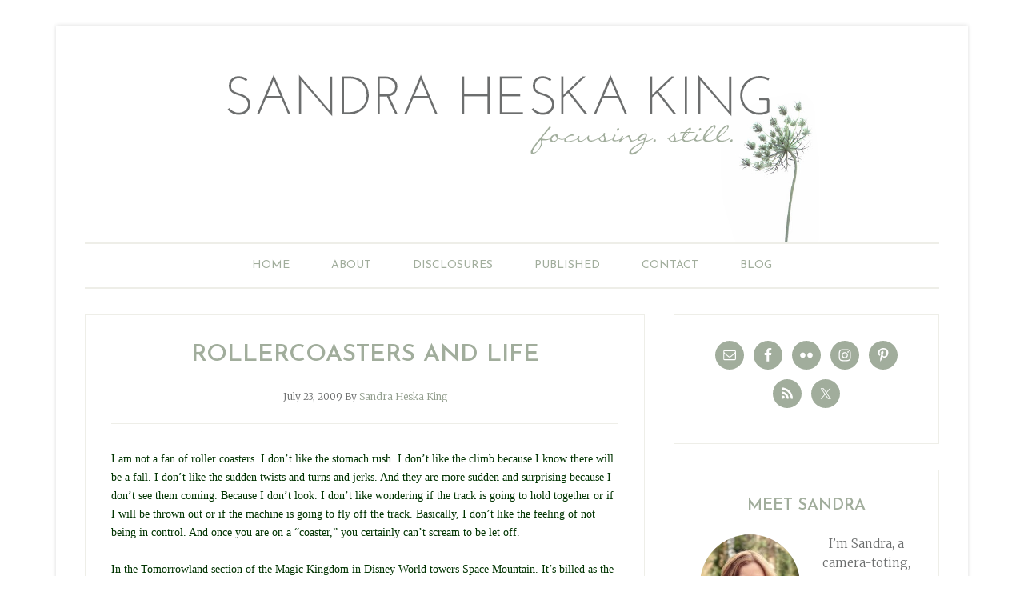

--- FILE ---
content_type: text/html; charset=UTF-8
request_url: https://sandraheskaking.com/2009/07/rollercoasters-and-life/
body_size: 140781
content:
<!DOCTYPE html>
<html lang="en-US">
<head >
<meta charset="UTF-8" />
<meta name="viewport" content="width=device-width, initial-scale=1" />
<meta name='robots' content='index, follow, max-image-preview:large, max-snippet:-1, max-video-preview:-1' />

	<!-- This site is optimized with the Yoast SEO plugin v26.7 - https://yoast.com/wordpress/plugins/seo/ -->
	<title>Rollercoasters and Life - Sandra Heska King</title>
	<link rel="canonical" href="https://sandraheskaking.com/2009/07/rollercoasters-and-life/" />
	<meta property="og:locale" content="en_US" />
	<meta property="og:type" content="article" />
	<meta property="og:title" content="Rollercoasters and Life - Sandra Heska King" />
	<meta property="og:description" content="I am not a fan of roller coasters. I don&#8217;t like the stomach rush. I don&#8217;t like the climb because I know there will be a fall. I don&#8217;t like the sudden twists and turns and jerks. And they are more sudden and surprising because I don&#8217;t see them coming. Because I don&#8217;t look. I [&hellip;]" />
	<meta property="og:url" content="https://sandraheskaking.com/2009/07/rollercoasters-and-life/" />
	<meta property="og:site_name" content="Sandra Heska King" />
	<meta property="article:author" content="http://www.facebook.com/sandraheskaking" />
	<meta property="article:published_time" content="2009-07-23T19:57:00+00:00" />
	<meta property="article:modified_time" content="2010-08-01T01:56:25+00:00" />
	<meta name="author" content="Sandra Heska King" />
	<meta name="twitter:card" content="summary_large_image" />
	<meta name="twitter:creator" content="@SandraHeskaKing" />
	<meta name="twitter:site" content="@SandraHeskaKing" />
	<meta name="twitter:label1" content="Written by" />
	<meta name="twitter:data1" content="Sandra Heska King" />
	<meta name="twitter:label2" content="Est. reading time" />
	<meta name="twitter:data2" content="4 minutes" />
	<script type="application/ld+json" class="yoast-schema-graph">{"@context":"https://schema.org","@graph":[{"@type":"Article","@id":"https://sandraheskaking.com/2009/07/rollercoasters-and-life/#article","isPartOf":{"@id":"https://sandraheskaking.com/2009/07/rollercoasters-and-life/"},"author":{"name":"Sandra Heska King","@id":"https://sandraheskaking.com/#/schema/person/8e3161f852e0ac5f171fe908a299b2f2"},"headline":"Rollercoasters and Life","datePublished":"2009-07-23T19:57:00+00:00","dateModified":"2010-08-01T01:56:25+00:00","mainEntityOfPage":{"@id":"https://sandraheskaking.com/2009/07/rollercoasters-and-life/"},"wordCount":757,"articleSection":["stories and reflections"],"inLanguage":"en-US"},{"@type":"WebPage","@id":"https://sandraheskaking.com/2009/07/rollercoasters-and-life/","url":"https://sandraheskaking.com/2009/07/rollercoasters-and-life/","name":"Rollercoasters and Life - Sandra Heska King","isPartOf":{"@id":"https://sandraheskaking.com/#website"},"datePublished":"2009-07-23T19:57:00+00:00","dateModified":"2010-08-01T01:56:25+00:00","author":{"@id":"https://sandraheskaking.com/#/schema/person/8e3161f852e0ac5f171fe908a299b2f2"},"breadcrumb":{"@id":"https://sandraheskaking.com/2009/07/rollercoasters-and-life/#breadcrumb"},"inLanguage":"en-US","potentialAction":[{"@type":"ReadAction","target":["https://sandraheskaking.com/2009/07/rollercoasters-and-life/"]}]},{"@type":"BreadcrumbList","@id":"https://sandraheskaking.com/2009/07/rollercoasters-and-life/#breadcrumb","itemListElement":[{"@type":"ListItem","position":1,"name":"Home","item":"https://sandraheskaking.com/"},{"@type":"ListItem","position":2,"name":"Rollercoasters and Life"}]},{"@type":"WebSite","@id":"https://sandraheskaking.com/#website","url":"https://sandraheskaking.com/","name":"Sandra Heska King","description":"daring to open doors","potentialAction":[{"@type":"SearchAction","target":{"@type":"EntryPoint","urlTemplate":"https://sandraheskaking.com/?s={search_term_string}"},"query-input":{"@type":"PropertyValueSpecification","valueRequired":true,"valueName":"search_term_string"}}],"inLanguage":"en-US"},{"@type":"Person","@id":"https://sandraheskaking.com/#/schema/person/8e3161f852e0ac5f171fe908a299b2f2","name":"Sandra Heska King","image":{"@type":"ImageObject","inLanguage":"en-US","@id":"https://sandraheskaking.com/#/schema/person/image/","url":"https://secure.gravatar.com/avatar/7ea755d782db7d681b0729bc87a36dbf28f9f4a64671754a69c741ba1e6a0bee?s=96&d=mm&r=g","contentUrl":"https://secure.gravatar.com/avatar/7ea755d782db7d681b0729bc87a36dbf28f9f4a64671754a69c741ba1e6a0bee?s=96&d=mm&r=g","caption":"Sandra Heska King"},"sameAs":["http://sandraheskaking.com/","http://www.facebook.com/sandraheskaking","https://x.com/SandraHeskaKing"],"url":"https://sandraheskaking.com/author/sandraheskaking/"}]}</script>
	<!-- / Yoast SEO plugin. -->


<link rel='dns-prefetch' href='//secure.gravatar.com' />
<link rel='dns-prefetch' href='//stats.wp.com' />
<link rel='dns-prefetch' href='//fonts.googleapis.com' />
<link rel='dns-prefetch' href='//v0.wordpress.com' />
<link rel="alternate" type="application/rss+xml" title="Sandra Heska King &raquo; Feed" href="https://sandraheskaking.com/feed/" />
<link rel="alternate" type="application/rss+xml" title="Sandra Heska King &raquo; Comments Feed" href="https://sandraheskaking.com/comments/feed/" />
<link rel="alternate" title="oEmbed (JSON)" type="application/json+oembed" href="https://sandraheskaking.com/wp-json/oembed/1.0/embed?url=https%3A%2F%2Fsandraheskaking.com%2F2009%2F07%2Frollercoasters-and-life%2F" />
<link rel="alternate" title="oEmbed (XML)" type="text/xml+oembed" href="https://sandraheskaking.com/wp-json/oembed/1.0/embed?url=https%3A%2F%2Fsandraheskaking.com%2F2009%2F07%2Frollercoasters-and-life%2F&#038;format=xml" />
<style id='wp-img-auto-sizes-contain-inline-css' type='text/css'>
img:is([sizes=auto i],[sizes^="auto," i]){contain-intrinsic-size:3000px 1500px}
/*# sourceURL=wp-img-auto-sizes-contain-inline-css */
</style>
<link rel='stylesheet' id='sbi_styles-css' href='https://sandraheskaking.com/wp-content/plugins/instagram-feed/css/sbi-styles.min.css?ver=6.10.0' type='text/css' media='all' />
<link rel='stylesheet' id='lifestyle-pro-theme-css' href='https://sandraheskaking.com/wp-content/themes/lifestyle-pro/style.css?ver=3.0.0' type='text/css' media='all' />
<style id='wp-emoji-styles-inline-css' type='text/css'>

	img.wp-smiley, img.emoji {
		display: inline !important;
		border: none !important;
		box-shadow: none !important;
		height: 1em !important;
		width: 1em !important;
		margin: 0 0.07em !important;
		vertical-align: -0.1em !important;
		background: none !important;
		padding: 0 !important;
	}
/*# sourceURL=wp-emoji-styles-inline-css */
</style>
<style id='wp-block-library-inline-css' type='text/css'>
:root{--wp-block-synced-color:#7a00df;--wp-block-synced-color--rgb:122,0,223;--wp-bound-block-color:var(--wp-block-synced-color);--wp-editor-canvas-background:#ddd;--wp-admin-theme-color:#007cba;--wp-admin-theme-color--rgb:0,124,186;--wp-admin-theme-color-darker-10:#006ba1;--wp-admin-theme-color-darker-10--rgb:0,107,160.5;--wp-admin-theme-color-darker-20:#005a87;--wp-admin-theme-color-darker-20--rgb:0,90,135;--wp-admin-border-width-focus:2px}@media (min-resolution:192dpi){:root{--wp-admin-border-width-focus:1.5px}}.wp-element-button{cursor:pointer}:root .has-very-light-gray-background-color{background-color:#eee}:root .has-very-dark-gray-background-color{background-color:#313131}:root .has-very-light-gray-color{color:#eee}:root .has-very-dark-gray-color{color:#313131}:root .has-vivid-green-cyan-to-vivid-cyan-blue-gradient-background{background:linear-gradient(135deg,#00d084,#0693e3)}:root .has-purple-crush-gradient-background{background:linear-gradient(135deg,#34e2e4,#4721fb 50%,#ab1dfe)}:root .has-hazy-dawn-gradient-background{background:linear-gradient(135deg,#faaca8,#dad0ec)}:root .has-subdued-olive-gradient-background{background:linear-gradient(135deg,#fafae1,#67a671)}:root .has-atomic-cream-gradient-background{background:linear-gradient(135deg,#fdd79a,#004a59)}:root .has-nightshade-gradient-background{background:linear-gradient(135deg,#330968,#31cdcf)}:root .has-midnight-gradient-background{background:linear-gradient(135deg,#020381,#2874fc)}:root{--wp--preset--font-size--normal:16px;--wp--preset--font-size--huge:42px}.has-regular-font-size{font-size:1em}.has-larger-font-size{font-size:2.625em}.has-normal-font-size{font-size:var(--wp--preset--font-size--normal)}.has-huge-font-size{font-size:var(--wp--preset--font-size--huge)}.has-text-align-center{text-align:center}.has-text-align-left{text-align:left}.has-text-align-right{text-align:right}.has-fit-text{white-space:nowrap!important}#end-resizable-editor-section{display:none}.aligncenter{clear:both}.items-justified-left{justify-content:flex-start}.items-justified-center{justify-content:center}.items-justified-right{justify-content:flex-end}.items-justified-space-between{justify-content:space-between}.screen-reader-text{border:0;clip-path:inset(50%);height:1px;margin:-1px;overflow:hidden;padding:0;position:absolute;width:1px;word-wrap:normal!important}.screen-reader-text:focus{background-color:#ddd;clip-path:none;color:#444;display:block;font-size:1em;height:auto;left:5px;line-height:normal;padding:15px 23px 14px;text-decoration:none;top:5px;width:auto;z-index:100000}html :where(.has-border-color){border-style:solid}html :where([style*=border-top-color]){border-top-style:solid}html :where([style*=border-right-color]){border-right-style:solid}html :where([style*=border-bottom-color]){border-bottom-style:solid}html :where([style*=border-left-color]){border-left-style:solid}html :where([style*=border-width]){border-style:solid}html :where([style*=border-top-width]){border-top-style:solid}html :where([style*=border-right-width]){border-right-style:solid}html :where([style*=border-bottom-width]){border-bottom-style:solid}html :where([style*=border-left-width]){border-left-style:solid}html :where(img[class*=wp-image-]){height:auto;max-width:100%}:where(figure){margin:0 0 1em}html :where(.is-position-sticky){--wp-admin--admin-bar--position-offset:var(--wp-admin--admin-bar--height,0px)}@media screen and (max-width:600px){html :where(.is-position-sticky){--wp-admin--admin-bar--position-offset:0px}}

/*# sourceURL=wp-block-library-inline-css */
</style><style id='global-styles-inline-css' type='text/css'>
:root{--wp--preset--aspect-ratio--square: 1;--wp--preset--aspect-ratio--4-3: 4/3;--wp--preset--aspect-ratio--3-4: 3/4;--wp--preset--aspect-ratio--3-2: 3/2;--wp--preset--aspect-ratio--2-3: 2/3;--wp--preset--aspect-ratio--16-9: 16/9;--wp--preset--aspect-ratio--9-16: 9/16;--wp--preset--color--black: #000000;--wp--preset--color--cyan-bluish-gray: #abb8c3;--wp--preset--color--white: #ffffff;--wp--preset--color--pale-pink: #f78da7;--wp--preset--color--vivid-red: #cf2e2e;--wp--preset--color--luminous-vivid-orange: #ff6900;--wp--preset--color--luminous-vivid-amber: #fcb900;--wp--preset--color--light-green-cyan: #7bdcb5;--wp--preset--color--vivid-green-cyan: #00d084;--wp--preset--color--pale-cyan-blue: #8ed1fc;--wp--preset--color--vivid-cyan-blue: #0693e3;--wp--preset--color--vivid-purple: #9b51e0;--wp--preset--gradient--vivid-cyan-blue-to-vivid-purple: linear-gradient(135deg,rgb(6,147,227) 0%,rgb(155,81,224) 100%);--wp--preset--gradient--light-green-cyan-to-vivid-green-cyan: linear-gradient(135deg,rgb(122,220,180) 0%,rgb(0,208,130) 100%);--wp--preset--gradient--luminous-vivid-amber-to-luminous-vivid-orange: linear-gradient(135deg,rgb(252,185,0) 0%,rgb(255,105,0) 100%);--wp--preset--gradient--luminous-vivid-orange-to-vivid-red: linear-gradient(135deg,rgb(255,105,0) 0%,rgb(207,46,46) 100%);--wp--preset--gradient--very-light-gray-to-cyan-bluish-gray: linear-gradient(135deg,rgb(238,238,238) 0%,rgb(169,184,195) 100%);--wp--preset--gradient--cool-to-warm-spectrum: linear-gradient(135deg,rgb(74,234,220) 0%,rgb(151,120,209) 20%,rgb(207,42,186) 40%,rgb(238,44,130) 60%,rgb(251,105,98) 80%,rgb(254,248,76) 100%);--wp--preset--gradient--blush-light-purple: linear-gradient(135deg,rgb(255,206,236) 0%,rgb(152,150,240) 100%);--wp--preset--gradient--blush-bordeaux: linear-gradient(135deg,rgb(254,205,165) 0%,rgb(254,45,45) 50%,rgb(107,0,62) 100%);--wp--preset--gradient--luminous-dusk: linear-gradient(135deg,rgb(255,203,112) 0%,rgb(199,81,192) 50%,rgb(65,88,208) 100%);--wp--preset--gradient--pale-ocean: linear-gradient(135deg,rgb(255,245,203) 0%,rgb(182,227,212) 50%,rgb(51,167,181) 100%);--wp--preset--gradient--electric-grass: linear-gradient(135deg,rgb(202,248,128) 0%,rgb(113,206,126) 100%);--wp--preset--gradient--midnight: linear-gradient(135deg,rgb(2,3,129) 0%,rgb(40,116,252) 100%);--wp--preset--font-size--small: 13px;--wp--preset--font-size--medium: 20px;--wp--preset--font-size--large: 36px;--wp--preset--font-size--x-large: 42px;--wp--preset--spacing--20: 0.44rem;--wp--preset--spacing--30: 0.67rem;--wp--preset--spacing--40: 1rem;--wp--preset--spacing--50: 1.5rem;--wp--preset--spacing--60: 2.25rem;--wp--preset--spacing--70: 3.38rem;--wp--preset--spacing--80: 5.06rem;--wp--preset--shadow--natural: 6px 6px 9px rgba(0, 0, 0, 0.2);--wp--preset--shadow--deep: 12px 12px 50px rgba(0, 0, 0, 0.4);--wp--preset--shadow--sharp: 6px 6px 0px rgba(0, 0, 0, 0.2);--wp--preset--shadow--outlined: 6px 6px 0px -3px rgb(255, 255, 255), 6px 6px rgb(0, 0, 0);--wp--preset--shadow--crisp: 6px 6px 0px rgb(0, 0, 0);}:where(.is-layout-flex){gap: 0.5em;}:where(.is-layout-grid){gap: 0.5em;}body .is-layout-flex{display: flex;}.is-layout-flex{flex-wrap: wrap;align-items: center;}.is-layout-flex > :is(*, div){margin: 0;}body .is-layout-grid{display: grid;}.is-layout-grid > :is(*, div){margin: 0;}:where(.wp-block-columns.is-layout-flex){gap: 2em;}:where(.wp-block-columns.is-layout-grid){gap: 2em;}:where(.wp-block-post-template.is-layout-flex){gap: 1.25em;}:where(.wp-block-post-template.is-layout-grid){gap: 1.25em;}.has-black-color{color: var(--wp--preset--color--black) !important;}.has-cyan-bluish-gray-color{color: var(--wp--preset--color--cyan-bluish-gray) !important;}.has-white-color{color: var(--wp--preset--color--white) !important;}.has-pale-pink-color{color: var(--wp--preset--color--pale-pink) !important;}.has-vivid-red-color{color: var(--wp--preset--color--vivid-red) !important;}.has-luminous-vivid-orange-color{color: var(--wp--preset--color--luminous-vivid-orange) !important;}.has-luminous-vivid-amber-color{color: var(--wp--preset--color--luminous-vivid-amber) !important;}.has-light-green-cyan-color{color: var(--wp--preset--color--light-green-cyan) !important;}.has-vivid-green-cyan-color{color: var(--wp--preset--color--vivid-green-cyan) !important;}.has-pale-cyan-blue-color{color: var(--wp--preset--color--pale-cyan-blue) !important;}.has-vivid-cyan-blue-color{color: var(--wp--preset--color--vivid-cyan-blue) !important;}.has-vivid-purple-color{color: var(--wp--preset--color--vivid-purple) !important;}.has-black-background-color{background-color: var(--wp--preset--color--black) !important;}.has-cyan-bluish-gray-background-color{background-color: var(--wp--preset--color--cyan-bluish-gray) !important;}.has-white-background-color{background-color: var(--wp--preset--color--white) !important;}.has-pale-pink-background-color{background-color: var(--wp--preset--color--pale-pink) !important;}.has-vivid-red-background-color{background-color: var(--wp--preset--color--vivid-red) !important;}.has-luminous-vivid-orange-background-color{background-color: var(--wp--preset--color--luminous-vivid-orange) !important;}.has-luminous-vivid-amber-background-color{background-color: var(--wp--preset--color--luminous-vivid-amber) !important;}.has-light-green-cyan-background-color{background-color: var(--wp--preset--color--light-green-cyan) !important;}.has-vivid-green-cyan-background-color{background-color: var(--wp--preset--color--vivid-green-cyan) !important;}.has-pale-cyan-blue-background-color{background-color: var(--wp--preset--color--pale-cyan-blue) !important;}.has-vivid-cyan-blue-background-color{background-color: var(--wp--preset--color--vivid-cyan-blue) !important;}.has-vivid-purple-background-color{background-color: var(--wp--preset--color--vivid-purple) !important;}.has-black-border-color{border-color: var(--wp--preset--color--black) !important;}.has-cyan-bluish-gray-border-color{border-color: var(--wp--preset--color--cyan-bluish-gray) !important;}.has-white-border-color{border-color: var(--wp--preset--color--white) !important;}.has-pale-pink-border-color{border-color: var(--wp--preset--color--pale-pink) !important;}.has-vivid-red-border-color{border-color: var(--wp--preset--color--vivid-red) !important;}.has-luminous-vivid-orange-border-color{border-color: var(--wp--preset--color--luminous-vivid-orange) !important;}.has-luminous-vivid-amber-border-color{border-color: var(--wp--preset--color--luminous-vivid-amber) !important;}.has-light-green-cyan-border-color{border-color: var(--wp--preset--color--light-green-cyan) !important;}.has-vivid-green-cyan-border-color{border-color: var(--wp--preset--color--vivid-green-cyan) !important;}.has-pale-cyan-blue-border-color{border-color: var(--wp--preset--color--pale-cyan-blue) !important;}.has-vivid-cyan-blue-border-color{border-color: var(--wp--preset--color--vivid-cyan-blue) !important;}.has-vivid-purple-border-color{border-color: var(--wp--preset--color--vivid-purple) !important;}.has-vivid-cyan-blue-to-vivid-purple-gradient-background{background: var(--wp--preset--gradient--vivid-cyan-blue-to-vivid-purple) !important;}.has-light-green-cyan-to-vivid-green-cyan-gradient-background{background: var(--wp--preset--gradient--light-green-cyan-to-vivid-green-cyan) !important;}.has-luminous-vivid-amber-to-luminous-vivid-orange-gradient-background{background: var(--wp--preset--gradient--luminous-vivid-amber-to-luminous-vivid-orange) !important;}.has-luminous-vivid-orange-to-vivid-red-gradient-background{background: var(--wp--preset--gradient--luminous-vivid-orange-to-vivid-red) !important;}.has-very-light-gray-to-cyan-bluish-gray-gradient-background{background: var(--wp--preset--gradient--very-light-gray-to-cyan-bluish-gray) !important;}.has-cool-to-warm-spectrum-gradient-background{background: var(--wp--preset--gradient--cool-to-warm-spectrum) !important;}.has-blush-light-purple-gradient-background{background: var(--wp--preset--gradient--blush-light-purple) !important;}.has-blush-bordeaux-gradient-background{background: var(--wp--preset--gradient--blush-bordeaux) !important;}.has-luminous-dusk-gradient-background{background: var(--wp--preset--gradient--luminous-dusk) !important;}.has-pale-ocean-gradient-background{background: var(--wp--preset--gradient--pale-ocean) !important;}.has-electric-grass-gradient-background{background: var(--wp--preset--gradient--electric-grass) !important;}.has-midnight-gradient-background{background: var(--wp--preset--gradient--midnight) !important;}.has-small-font-size{font-size: var(--wp--preset--font-size--small) !important;}.has-medium-font-size{font-size: var(--wp--preset--font-size--medium) !important;}.has-large-font-size{font-size: var(--wp--preset--font-size--large) !important;}.has-x-large-font-size{font-size: var(--wp--preset--font-size--x-large) !important;}
/*# sourceURL=global-styles-inline-css */
</style>

<style id='classic-theme-styles-inline-css' type='text/css'>
/*! This file is auto-generated */
.wp-block-button__link{color:#fff;background-color:#32373c;border-radius:9999px;box-shadow:none;text-decoration:none;padding:calc(.667em + 2px) calc(1.333em + 2px);font-size:1.125em}.wp-block-file__button{background:#32373c;color:#fff;text-decoration:none}
/*# sourceURL=/wp-includes/css/classic-themes.min.css */
</style>
<link rel='stylesheet' id='feedreading_style-css' href='https://sandraheskaking.com/wp-content/plugins/feed-reading-blogroll/css/feedreading_blogroll.css?ver=1.5.9.2' type='text/css' media='all' />
<link rel='stylesheet' id='jpibfi-style-css' href='https://sandraheskaking.com/wp-content/plugins/jquery-pin-it-button-for-images/css/client.css?ver=3.0.6' type='text/css' media='all' />
<link rel='stylesheet' id='wp-post-navigation-style-css' href='https://sandraheskaking.com/wp-content/plugins/wp-post-navigation/style.css?ver=8ea094b5cc89f4357b194c829eb4f99b' type='text/css' media='all' />
<link rel='stylesheet' id='google-fonts-css' href='//fonts.googleapis.com/css?family=Droid+Sans%3A400%2C700%7CRoboto+Slab%3A400%2C300%2C700&#038;ver=3.0.0' type='text/css' media='all' />
<link rel='stylesheet' id='custom-style-css' href='https://sandraheskaking.com/wp-content/themes/lifestyle-pro/custom.css?ver=8ea094b5cc89f4357b194c829eb4f99b' type='text/css' media='all' />
<link rel='stylesheet' id='simple-social-icons-font-css' href='https://sandraheskaking.com/wp-content/plugins/simple-social-icons/css/style.css?ver=4.0.0' type='text/css' media='all' />
<link rel='stylesheet' id='sharedaddy-css' href='https://sandraheskaking.com/wp-content/plugins/jetpack/modules/sharedaddy/sharing.css?ver=15.4' type='text/css' media='all' />
<link rel='stylesheet' id='social-logos-css' href='https://sandraheskaking.com/wp-content/plugins/jetpack/_inc/social-logos/social-logos.min.css?ver=15.4' type='text/css' media='all' />
<script type="text/javascript" src="https://sandraheskaking.com/wp-includes/js/jquery/jquery.min.js?ver=3.7.1" id="jquery-core-js"></script>
<script type="text/javascript" src="https://sandraheskaking.com/wp-includes/js/jquery/jquery-migrate.min.js?ver=3.4.1" id="jquery-migrate-js"></script>
<script type="text/javascript" src="https://sandraheskaking.com/wp-content/feedreading_blogroll.js?ver=1.5.9.2" id="feedreading_main-js"></script>
<link rel="https://api.w.org/" href="https://sandraheskaking.com/wp-json/" /><link rel="alternate" title="JSON" type="application/json" href="https://sandraheskaking.com/wp-json/wp/v2/posts/37" /><link rel="EditURI" type="application/rsd+xml" title="RSD" href="https://sandraheskaking.com/xmlrpc.php?rsd" />

<link rel='shortlink' href='https://wp.me/p2Zr3h-B' />
<style type="text/css">
	a.pinit-button.custom span {
		}

	.pinit-hover {
		opacity: 0.5 !important;
		filter: alpha(opacity=50) !important;
	}
	a.pinit-button {
	border-bottom: 0 !important;
	box-shadow: none !important;
	margin-bottom: 0 !important;
}
a.pinit-button::after {
    display: none;
}</style>
		<style type="text/css">
					.wp-post-navigation a{
					text-decoration: none;
font:bold 16px \'Josefin Sans\', sans-serif;
color: #a1ad9c;
text-transform: uppercase;
font-weight: 400;
					}
				 </style>	<style>img#wpstats{display:none}</style>
		<link rel="icon" href="https://sandraheskaking.com/wp-content/themes/lifestyle-pro/images/favicon.ico" />
<link rel="pingback" href="https://sandraheskaking.com/xmlrpc.php" />
<link href='https://fonts.googleapis.com/css?family=Josefin+Sans:400,600,700,400italic,600italic,700italic' rel='stylesheet' type='text/css'>

<link href='https://fonts.googleapis.com/css?family=Merriweather:400,400italic,700,700italic,300' rel='stylesheet' type='text/css'><style type="text/css">.site-title a { background: url(https://sandraheskaking.com/wp-content/uploads/2014/02/queen-anne-no-blur.png) no-repeat !important; }</style>
<style type="text/css" id="custom-background-css">
body.custom-background { background-color: #ffffff; }
</style>
	</head>
<body class="wp-singular post-template-default single single-post postid-37 single-format-standard custom-background wp-theme-genesis wp-child-theme-lifestyle-pro custom-header header-image header-full-width content-sidebar genesis-breadcrumbs-hidden genesis-footer-widgets-visible lifestyle-pro-blue"><div class="site-container"><header class="site-header"><div class="wrap"><div class="title-area"><p class="site-title"><a href="https://sandraheskaking.com/">Sandra Heska King</a></p><p class="site-description">daring to open doors</p></div></div></header><nav class="nav-secondary" aria-label="Secondary"><div class="wrap"><ul id="menu-primary-navigation" class="menu genesis-nav-menu menu-secondary"><li id="menu-item-12320" class="menu-item menu-item-type-custom menu-item-object-custom menu-item-home menu-item-12320"><a href="http://sandraheskaking.com"><span >Home</span></a></li>
<li id="menu-item-12267" class="menu-item menu-item-type-post_type menu-item-object-page menu-item-12267"><a href="https://sandraheskaking.com/about/"><span >About</span></a></li>
<li id="menu-item-14886" class="menu-item menu-item-type-post_type menu-item-object-page menu-item-has-children menu-item-14886"><a href="https://sandraheskaking.com/disclosures-2/"><span >DISCLOSURES</span></a>
<ul class="sub-menu">
	<li id="menu-item-14900" class="menu-item menu-item-type-post_type menu-item-object-page menu-item-14900"><a href="https://sandraheskaking.com/amazon-affiliate/"><span >Amazon Affiliate</span></a></li>
	<li id="menu-item-15009" class="menu-item menu-item-type-post_type menu-item-object-page menu-item-15009"><a href="https://sandraheskaking.com/book-reviews/"><span >Book Reviews</span></a></li>
</ul>
</li>
<li id="menu-item-12266" class="menu-item menu-item-type-post_type menu-item-object-page menu-item-12266"><a href="https://sandraheskaking.com/writing/"><span >Published</span></a></li>
<li id="menu-item-12265" class="menu-item menu-item-type-post_type menu-item-object-page menu-item-12265"><a href="https://sandraheskaking.com/contact/"><span >Contact</span></a></li>
<li id="menu-item-12336" class="menu-item menu-item-type-post_type menu-item-object-page menu-item-has-children menu-item-12336"><a href="https://sandraheskaking.com/blog/"><span >Blog</span></a>
<ul class="sub-menu">
	<li id="menu-item-12338" class="menu-item menu-item-type-taxonomy menu-item-object-category current-post-ancestor current-menu-parent current-post-parent menu-item-12338"><a href="https://sandraheskaking.com/category/stories-reflections/"><span >Commit Poetry</span></a></li>
	<li id="menu-item-12339" class="menu-item menu-item-type-taxonomy menu-item-object-category menu-item-12339"><a href="https://sandraheskaking.com/category/poetry/"><span >Dared</span></a></li>
</ul>
</li>
</ul></div></nav><div class="site-inner"><div class="content-sidebar-wrap"><main class="content"><article class="post-37 post type-post status-publish format-standard category-stories-reflections entry" aria-label="Rollercoasters and Life"><header class="entry-header"><h1 class="entry-title">Rollercoasters and Life</h1>
<p class="entry-meta"><time class="entry-time">July 23, 2009</time> By <span class="entry-author"><a href="https://sandraheskaking.com/author/sandraheskaking/" class="entry-author-link" rel="author"><span class="entry-author-name">Sandra Heska King</span></a></span>  </p></header><div class="entry-content"><input class="jpibfi" type="hidden"><p><span style="font-family:georgia;color:#003300;">I am not a fan of roller coasters. I don&#8217;t like the stomach rush. I don&#8217;t like the climb because I know there will be a fall. I don&#8217;t like the sudden twists and turns and jerks. And they are more sudden and surprising because I don&#8217;t see them coming. Because I don&#8217;t look. I don&#8217;t like wondering if the track is going to hold together or if I will be thrown out or if the machine is going to fly off the track. Basically, I don&#8217;t like the feeling of not being in control. And once you are on a &#8220;coaster,&#8221; you certainly can&#8217;t scream to be let off.</span><br /><span style="font-family:georgia;color:#003300;"></span><br /><span style="font-family:georgia;color:#003300;">In the <span id="SPELLING_ERROR_0" class="blsp-spelling-error">Tomorrowland</span> section of the Magic Kingdom in Disney World towers Space Mountain. It&#8217;s billed as the &#8220;largest mountain&#8221; in Florida, 180 feet high and 300 feet in diameter. There are 2 rocket-shaped vehicles with 3 seats each. They blast off from 2 separate tracks that &#8220;mirror each other in twists and drops.&#8221; The left side track is called Alpha, and the right side track is called Omega.</span><br /><span style="font-family:georgia;color:#003300;"></span><br /><a href="http://disneyworld.disney.go.com/parks/magic-kingdom/attractions/space-mountain/"><span style="font-family:georgia;color:#006600;">http://disneyworld.disney.go.com/parks/magic-kingdom/attractions/space-mountain/</span></a><span style="color:#ff6666;"><br /></span><span style="font-family:georgia;color:#003300;"></span><br /><span style="font-family:georgia;color:#003300;">Abby was about 7, and I said I would climb the mountain with her. I didn&#8217;t really grasp that it was a &#8220;thrill ride&#8221; until it was too late to change my mind, although the fact that Jeremy was not tall enough to enter the Space Port should have tipped me off that it might not be my &#8220;speed.&#8221;</span><br /><span style="font-family:georgia;color:#003300;"></span><br /><span style="font-family:georgia;color:#003300;">We raced and twisted through &#8220;outer space&#8221; and sometimes total darkness at only 28 miles an hour. It seemed a lot faster, but it wasn&#8217;t too bad, and I was not really afraid. Until Abby, who was seated behind me, stopped screaming. I couldn&#8217;t turn around to see if she was okay. What if she had passed out? What if she had fallen out? But she was fine. She loved it.</span><br /><span style="font-family:georgia;color:#003300;"></span><br /><span style="font-family:georgia;color:#003300;">I was a good mom.</span><br /><span style="font-family:georgia;color:#003300;"></span><br /><span style="font-family:georgia;color:#003300;">Then there was the trip to Cedar Point a year or so later, and Abby couldn&#8217;t wait to ride the Magnum. </span><br /><span style="font-family:georgia;color:#003300;"></span><br /><a href="http://www.cedarpoint.com/public/park/rides/coasters/magnum/index/cfm"><span style="font-family:georgia;color:#006600;">http://www.cedarpoint.com/public/park/rides/coasters/magnum/index/cfm</span></a><span style="color:#006600;"><br /></span><span style="font-family:georgia;color:#003300;"></span><br /><span style="font-family:georgia;color:#003300;">It was billed as the &#8220;tallest, fastest roller coaster in the world at 205 feet tall with top speeds of 72 miles an hour.&#8221; Gulp! Abby was so excited. I steeled myself. I would be a good mom and ride it with her. But I got more and more anxious as the line inched along. I wanted to drop out. Oh, how I wanted to run away! But I didn&#8217;t want to disappoint her.</span><br /><span style="font-family:georgia;color:#003300;"></span><br /><span style="font-family:georgia;color:#003300;">That ride was one of the longest 2 minutes of my life. I squeezed my eyes, clenched my teeth, and white-knuckled the bar as we began the first incline, heading toward a 60-degree drop&#8211;one of the steepest in the world. I jerked from side to side but didn&#8217;t scream, didn&#8217;t speak throughout the ordeal. When we slowed to a stop, I heard the lady&#8217;s voice behind me, &#8220;Ma&#8217;am, ma&#8217;am, are you all right?&#8221; I shook my head. I&#8217;m sure I was as white as a spa towel. </span><br /><span style="font-family:georgia;color:#003300;"></span><br /><span style="font-family:georgia;color:#003300;">We stopped to look at the pictures that were displayed for purchase. There I was with face grotesquely distorted, and people were laughing. I pretended to check my shoelaces and crept away from the crowd hoping nobody recognized me.</span><br /><span style="font-family:georgia;color:#003300;"></span><br /><span style="font-family:georgia;color:#003300;">But I was a good mom.</span><br /><span style="font-family:georgia;color:#003300;"></span><br /><span style="font-family:georgia;color:#003300;">Life is often like a roller coaster. There are periods of calm where we coast along and enjoy the ride. There are mountains to climb, but then we drop into deep valleys. There are wicked twists that we don&#8217;t see coming. Sometimes fear overtakes us or we feel so nauseous we think we will simply pass out. And there is no getting off.</span><br /><span style="font-family:georgia;color:#003300;"></span><br /><span style="font-family:georgia;color:#003300;">But there is One who will ride with us if we ask Him to. He&#8217;ll throw back His head and laugh with us through all the wind-in-the-face times. He&#8217;ll hold us tight when things get scary, and He will never, ever let go or let us fall. We do not need to be afraid or try to be in control because HE is in control. He is THE Alpha and Omega. He is with us from beginning to the end, not in a &#8220;magic&#8221; kingdom but in <span id="SPELLING_ERROR_1" class="blsp-spelling-error">todayland</span> and <span id="SPELLING_ERROR_2" class="blsp-spelling-error">tomorrowland</span> in His glorious and everlasting kingdom!</span><br /><span style="font-family:georgia;color:#003300;"></span><br /><span style="font-family:georgia;color:#003300;">&#8220;For He has rescued us from the dominion of darkness and brought us into the kingdom of the Son He loves, in whom we have redemption, the forgiveness of sins.&#8221; <span id="SPELLING_ERROR_3" class="blsp-spelling-error">Colossians</span> 1:13-14 (<span id="SPELLING_ERROR_4" class="blsp-spelling-error">NIV</span>)</span><br /><span style="font-family:georgia;color:#003300;"></span><br /><span style="font-family:georgia;color:#003300;">He is a good Dad!</span><br /><span style="font-family:georgia;color:#003300;"></span><br /><em><span style="color:#990000;"><strong>In which kingdom are you living?</strong></span></em></p>
<div class="sharedaddy sd-sharing-enabled"><div class="robots-nocontent sd-block sd-social sd-social-icon-text sd-sharing"><h3 class="sd-title">Share this:</h3><div class="sd-content"><ul><li class="share-email"><a rel="nofollow noopener noreferrer"
				data-shared="sharing-email-37"
				class="share-email sd-button share-icon"
				href="mailto:?subject=%5BShared%20Post%5D%20Rollercoasters%20and%20Life&#038;body=https%3A%2F%2Fsandraheskaking.com%2F2009%2F07%2Frollercoasters-and-life%2F&#038;share=email"
				target="_blank"
				aria-labelledby="sharing-email-37"
				data-email-share-error-title="Do you have email set up?" data-email-share-error-text="If you&#039;re having problems sharing via email, you might not have email set up for your browser. You may need to create a new email yourself." data-email-share-nonce="01bdc9ee3b" data-email-share-track-url="https://sandraheskaking.com/2009/07/rollercoasters-and-life/?share=email">
				<span id="sharing-email-37" hidden>Click to email a link to a friend (Opens in new window)</span>
				<span>Email</span>
			</a></li><li class="share-print"><a rel="nofollow noopener noreferrer"
				data-shared="sharing-print-37"
				class="share-print sd-button share-icon"
				href="https://sandraheskaking.com/2009/07/rollercoasters-and-life/#print?share=print"
				target="_blank"
				aria-labelledby="sharing-print-37"
				>
				<span id="sharing-print-37" hidden>Click to print (Opens in new window)</span>
				<span>Print</span>
			</a></li><li class="share-facebook"><a rel="nofollow noopener noreferrer"
				data-shared="sharing-facebook-37"
				class="share-facebook sd-button share-icon"
				href="https://sandraheskaking.com/2009/07/rollercoasters-and-life/?share=facebook"
				target="_blank"
				aria-labelledby="sharing-facebook-37"
				>
				<span id="sharing-facebook-37" hidden>Click to share on Facebook (Opens in new window)</span>
				<span>Facebook</span>
			</a></li><li class="share-twitter"><a rel="nofollow noopener noreferrer"
				data-shared="sharing-twitter-37"
				class="share-twitter sd-button share-icon"
				href="https://sandraheskaking.com/2009/07/rollercoasters-and-life/?share=twitter"
				target="_blank"
				aria-labelledby="sharing-twitter-37"
				>
				<span id="sharing-twitter-37" hidden>Click to share on X (Opens in new window)</span>
				<span>X</span>
			</a></li><li class="share-pinterest"><a rel="nofollow noopener noreferrer"
				data-shared="sharing-pinterest-37"
				class="share-pinterest sd-button share-icon"
				href="https://sandraheskaking.com/2009/07/rollercoasters-and-life/?share=pinterest"
				target="_blank"
				aria-labelledby="sharing-pinterest-37"
				>
				<span id="sharing-pinterest-37" hidden>Click to share on Pinterest (Opens in new window)</span>
				<span>Pinterest</span>
			</a></li><li class="share-end"></li></ul></div></div></div><!--<rdf:RDF xmlns:rdf="http://www.w3.org/1999/02/22-rdf-syntax-ns#"
			xmlns:dc="http://purl.org/dc/elements/1.1/"
			xmlns:trackback="http://madskills.com/public/xml/rss/module/trackback/">
		<rdf:Description rdf:about="https://sandraheskaking.com/2009/07/rollercoasters-and-life/"
    dc:identifier="https://sandraheskaking.com/2009/07/rollercoasters-and-life/"
    dc:title="Rollercoasters and Life"
    trackback:ping="https://sandraheskaking.com/2009/07/rollercoasters-and-life/trackback/" />
</rdf:RDF>-->
</div><footer class="entry-footer"><p class="entry-meta"><span class="entry-categories">Filed Under: <a href="https://sandraheskaking.com/category/stories-reflections/" rel="category tag">stories and reflections</a></span> </p></footer></article></main><aside class="sidebar sidebar-primary widget-area" role="complementary" aria-label="Primary Sidebar"><section id="simple-social-icons-2" class="widget simple-social-icons"><div class="widget-wrap"><ul class="aligncenter"><li class="ssi-email"><a href="http://sandraheskaking.com/contact/" target="_blank" rel="noopener noreferrer"><svg role="img" class="social-email" aria-labelledby="social-email-2"><title id="social-email-2">Email</title><use xlink:href="https://sandraheskaking.com/wp-content/plugins/simple-social-icons/symbol-defs.svg#social-email"></use></svg></a></li><li class="ssi-facebook"><a href="https://www.facebook.com/sandraheskaking" target="_blank" rel="noopener noreferrer"><svg role="img" class="social-facebook" aria-labelledby="social-facebook-2"><title id="social-facebook-2">Facebook</title><use xlink:href="https://sandraheskaking.com/wp-content/plugins/simple-social-icons/symbol-defs.svg#social-facebook"></use></svg></a></li><li class="ssi-flickr"><a href="http://www.flickr.com/photos/18764622@N08/" target="_blank" rel="noopener noreferrer"><svg role="img" class="social-flickr" aria-labelledby="social-flickr-2"><title id="social-flickr-2">Flickr</title><use xlink:href="https://sandraheskaking.com/wp-content/plugins/simple-social-icons/symbol-defs.svg#social-flickr"></use></svg></a></li><li class="ssi-instagram"><a href="http://instagram.com/sandraheskaking" target="_blank" rel="noopener noreferrer"><svg role="img" class="social-instagram" aria-labelledby="social-instagram-2"><title id="social-instagram-2">Instagram</title><use xlink:href="https://sandraheskaking.com/wp-content/plugins/simple-social-icons/symbol-defs.svg#social-instagram"></use></svg></a></li><li class="ssi-pinterest"><a href="http://www.pinterest.com/sandraheskaking/" target="_blank" rel="noopener noreferrer"><svg role="img" class="social-pinterest" aria-labelledby="social-pinterest-2"><title id="social-pinterest-2">Pinterest</title><use xlink:href="https://sandraheskaking.com/wp-content/plugins/simple-social-icons/symbol-defs.svg#social-pinterest"></use></svg></a></li><li class="ssi-rss"><a href="http://feeds.feedburner.com/SandraHeskaKing" target="_blank" rel="noopener noreferrer"><svg role="img" class="social-rss" aria-labelledby="social-rss-2"><title id="social-rss-2">RSS</title><use xlink:href="https://sandraheskaking.com/wp-content/plugins/simple-social-icons/symbol-defs.svg#social-rss"></use></svg></a></li><li class="ssi-twitter"><a href="https://twitter.com/SandraHeskaKing" target="_blank" rel="noopener noreferrer"><svg role="img" class="social-twitter" aria-labelledby="social-twitter-2"><title id="social-twitter-2">Twitter</title><use xlink:href="https://sandraheskaking.com/wp-content/plugins/simple-social-icons/symbol-defs.svg#social-twitter"></use></svg></a></li></ul></div></section>
<section id="user-profile-2" class="widget user-profile"><div class="widget-wrap"><h4 class="widget-title widgettitle">Meet Sandra</h4>
<p><span class="alignleft"><img alt='' src='https://secure.gravatar.com/avatar/7ea755d782db7d681b0729bc87a36dbf28f9f4a64671754a69c741ba1e6a0bee?s=125&#038;d=mm&#038;r=g' srcset='https://secure.gravatar.com/avatar/7ea755d782db7d681b0729bc87a36dbf28f9f4a64671754a69c741ba1e6a0bee?s=250&#038;d=mm&#038;r=g 2x' class='avatar avatar-125 photo' height='125' width='125' loading='lazy' decoding='async'/></span>I’m Sandra, a camera-toting, recovering doer who’s learning to be. still.  <a class="pagelink" href="https://sandraheskaking.com/about/">Read more…</a></p>
</div></section>
<section id="enews-ext-2" class="widget enews-widget"><div class="widget-wrap"><div class="enews enews-1-field"><h4 class="widget-title widgettitle">Get updates from the stillness by email</h4>
			<form id="subscribeenews-ext-2" class="enews-form" action="https://sandraheskaking.us6.list-manage.com/subscribe/post?u=ca38db1352728488af99bd7cf&amp;id=16f60932ed" method="post"
				 target="_blank" 				name="enews-ext-2"
			>
												<input type="email" value="" id="subbox" class="enews-email" aria-label="E-Mail Address" placeholder="E-Mail Address" name=""
																																			required="required" />
								<input type="submit" value="Subscribe" id="subbutton" class="enews-submit" />
			</form>
		<p>Your personal information is safe and will never be shared.</p>
</div></div></section>
<section id="archives-3" class="widget widget_archive"><div class="widget-wrap"><h4 class="widget-title widgettitle">Archives</h4>
		<label class="screen-reader-text" for="archives-dropdown-3">Archives</label>
		<select id="archives-dropdown-3" name="archive-dropdown">
			
			<option value="">Select Month</option>
				<option value='https://sandraheskaking.com/2020/06/'> June 2020 </option>
	<option value='https://sandraheskaking.com/2020/04/'> April 2020 </option>
	<option value='https://sandraheskaking.com/2020/02/'> February 2020 </option>
	<option value='https://sandraheskaking.com/2019/08/'> August 2019 </option>
	<option value='https://sandraheskaking.com/2019/05/'> May 2019 </option>
	<option value='https://sandraheskaking.com/2019/03/'> March 2019 </option>
	<option value='https://sandraheskaking.com/2019/02/'> February 2019 </option>
	<option value='https://sandraheskaking.com/2019/01/'> January 2019 </option>
	<option value='https://sandraheskaking.com/2018/12/'> December 2018 </option>
	<option value='https://sandraheskaking.com/2018/09/'> September 2018 </option>
	<option value='https://sandraheskaking.com/2018/08/'> August 2018 </option>
	<option value='https://sandraheskaking.com/2018/07/'> July 2018 </option>
	<option value='https://sandraheskaking.com/2018/04/'> April 2018 </option>
	<option value='https://sandraheskaking.com/2018/02/'> February 2018 </option>
	<option value='https://sandraheskaking.com/2018/01/'> January 2018 </option>
	<option value='https://sandraheskaking.com/2017/11/'> November 2017 </option>
	<option value='https://sandraheskaking.com/2017/10/'> October 2017 </option>
	<option value='https://sandraheskaking.com/2017/08/'> August 2017 </option>
	<option value='https://sandraheskaking.com/2017/07/'> July 2017 </option>
	<option value='https://sandraheskaking.com/2017/06/'> June 2017 </option>
	<option value='https://sandraheskaking.com/2017/05/'> May 2017 </option>
	<option value='https://sandraheskaking.com/2017/04/'> April 2017 </option>
	<option value='https://sandraheskaking.com/2017/03/'> March 2017 </option>
	<option value='https://sandraheskaking.com/2017/02/'> February 2017 </option>
	<option value='https://sandraheskaking.com/2017/01/'> January 2017 </option>
	<option value='https://sandraheskaking.com/2016/12/'> December 2016 </option>
	<option value='https://sandraheskaking.com/2016/11/'> November 2016 </option>
	<option value='https://sandraheskaking.com/2016/10/'> October 2016 </option>
	<option value='https://sandraheskaking.com/2016/08/'> August 2016 </option>
	<option value='https://sandraheskaking.com/2016/07/'> July 2016 </option>
	<option value='https://sandraheskaking.com/2016/06/'> June 2016 </option>
	<option value='https://sandraheskaking.com/2016/05/'> May 2016 </option>
	<option value='https://sandraheskaking.com/2016/04/'> April 2016 </option>
	<option value='https://sandraheskaking.com/2016/03/'> March 2016 </option>
	<option value='https://sandraheskaking.com/2016/02/'> February 2016 </option>
	<option value='https://sandraheskaking.com/2016/01/'> January 2016 </option>
	<option value='https://sandraheskaking.com/2015/11/'> November 2015 </option>
	<option value='https://sandraheskaking.com/2015/10/'> October 2015 </option>
	<option value='https://sandraheskaking.com/2015/09/'> September 2015 </option>
	<option value='https://sandraheskaking.com/2015/08/'> August 2015 </option>
	<option value='https://sandraheskaking.com/2015/07/'> July 2015 </option>
	<option value='https://sandraheskaking.com/2015/06/'> June 2015 </option>
	<option value='https://sandraheskaking.com/2015/05/'> May 2015 </option>
	<option value='https://sandraheskaking.com/2015/04/'> April 2015 </option>
	<option value='https://sandraheskaking.com/2015/03/'> March 2015 </option>
	<option value='https://sandraheskaking.com/2015/02/'> February 2015 </option>
	<option value='https://sandraheskaking.com/2015/01/'> January 2015 </option>
	<option value='https://sandraheskaking.com/2014/12/'> December 2014 </option>
	<option value='https://sandraheskaking.com/2014/11/'> November 2014 </option>
	<option value='https://sandraheskaking.com/2014/10/'> October 2014 </option>
	<option value='https://sandraheskaking.com/2014/09/'> September 2014 </option>
	<option value='https://sandraheskaking.com/2014/08/'> August 2014 </option>
	<option value='https://sandraheskaking.com/2014/07/'> July 2014 </option>
	<option value='https://sandraheskaking.com/2014/06/'> June 2014 </option>
	<option value='https://sandraheskaking.com/2014/05/'> May 2014 </option>
	<option value='https://sandraheskaking.com/2014/04/'> April 2014 </option>
	<option value='https://sandraheskaking.com/2014/03/'> March 2014 </option>
	<option value='https://sandraheskaking.com/2014/02/'> February 2014 </option>
	<option value='https://sandraheskaking.com/2014/01/'> January 2014 </option>
	<option value='https://sandraheskaking.com/2013/12/'> December 2013 </option>
	<option value='https://sandraheskaking.com/2013/11/'> November 2013 </option>
	<option value='https://sandraheskaking.com/2013/10/'> October 2013 </option>
	<option value='https://sandraheskaking.com/2013/09/'> September 2013 </option>
	<option value='https://sandraheskaking.com/2013/08/'> August 2013 </option>
	<option value='https://sandraheskaking.com/2013/07/'> July 2013 </option>
	<option value='https://sandraheskaking.com/2013/06/'> June 2013 </option>
	<option value='https://sandraheskaking.com/2013/05/'> May 2013 </option>
	<option value='https://sandraheskaking.com/2013/04/'> April 2013 </option>
	<option value='https://sandraheskaking.com/2013/03/'> March 2013 </option>
	<option value='https://sandraheskaking.com/2013/02/'> February 2013 </option>
	<option value='https://sandraheskaking.com/2013/01/'> January 2013 </option>
	<option value='https://sandraheskaking.com/2012/12/'> December 2012 </option>
	<option value='https://sandraheskaking.com/2012/11/'> November 2012 </option>
	<option value='https://sandraheskaking.com/2012/10/'> October 2012 </option>
	<option value='https://sandraheskaking.com/2012/09/'> September 2012 </option>
	<option value='https://sandraheskaking.com/2012/08/'> August 2012 </option>
	<option value='https://sandraheskaking.com/2012/07/'> July 2012 </option>
	<option value='https://sandraheskaking.com/2012/06/'> June 2012 </option>
	<option value='https://sandraheskaking.com/2012/05/'> May 2012 </option>
	<option value='https://sandraheskaking.com/2012/04/'> April 2012 </option>
	<option value='https://sandraheskaking.com/2012/03/'> March 2012 </option>
	<option value='https://sandraheskaking.com/2012/02/'> February 2012 </option>
	<option value='https://sandraheskaking.com/2012/01/'> January 2012 </option>
	<option value='https://sandraheskaking.com/2011/12/'> December 2011 </option>
	<option value='https://sandraheskaking.com/2011/11/'> November 2011 </option>
	<option value='https://sandraheskaking.com/2011/10/'> October 2011 </option>
	<option value='https://sandraheskaking.com/2011/09/'> September 2011 </option>
	<option value='https://sandraheskaking.com/2011/08/'> August 2011 </option>
	<option value='https://sandraheskaking.com/2011/07/'> July 2011 </option>
	<option value='https://sandraheskaking.com/2011/06/'> June 2011 </option>
	<option value='https://sandraheskaking.com/2011/05/'> May 2011 </option>
	<option value='https://sandraheskaking.com/2011/04/'> April 2011 </option>
	<option value='https://sandraheskaking.com/2011/03/'> March 2011 </option>
	<option value='https://sandraheskaking.com/2011/02/'> February 2011 </option>
	<option value='https://sandraheskaking.com/2011/01/'> January 2011 </option>
	<option value='https://sandraheskaking.com/2010/12/'> December 2010 </option>
	<option value='https://sandraheskaking.com/2010/11/'> November 2010 </option>
	<option value='https://sandraheskaking.com/2010/10/'> October 2010 </option>
	<option value='https://sandraheskaking.com/2010/09/'> September 2010 </option>
	<option value='https://sandraheskaking.com/2010/08/'> August 2010 </option>
	<option value='https://sandraheskaking.com/2010/07/'> July 2010 </option>
	<option value='https://sandraheskaking.com/2010/06/'> June 2010 </option>
	<option value='https://sandraheskaking.com/2010/05/'> May 2010 </option>
	<option value='https://sandraheskaking.com/2010/04/'> April 2010 </option>
	<option value='https://sandraheskaking.com/2010/03/'> March 2010 </option>
	<option value='https://sandraheskaking.com/2010/02/'> February 2010 </option>
	<option value='https://sandraheskaking.com/2010/01/'> January 2010 </option>
	<option value='https://sandraheskaking.com/2009/12/'> December 2009 </option>
	<option value='https://sandraheskaking.com/2009/11/'> November 2009 </option>
	<option value='https://sandraheskaking.com/2009/10/'> October 2009 </option>
	<option value='https://sandraheskaking.com/2009/09/'> September 2009 </option>
	<option value='https://sandraheskaking.com/2009/08/'> August 2009 </option>
	<option value='https://sandraheskaking.com/2009/07/'> July 2009 </option>

		</select>

			<script type="text/javascript">
/* <![CDATA[ */

( ( dropdownId ) => {
	const dropdown = document.getElementById( dropdownId );
	function onSelectChange() {
		setTimeout( () => {
			if ( 'escape' === dropdown.dataset.lastkey ) {
				return;
			}
			if ( dropdown.value ) {
				document.location.href = dropdown.value;
			}
		}, 250 );
	}
	function onKeyUp( event ) {
		if ( 'Escape' === event.key ) {
			dropdown.dataset.lastkey = 'escape';
		} else {
			delete dropdown.dataset.lastkey;
		}
	}
	function onClick() {
		delete dropdown.dataset.lastkey;
	}
	dropdown.addEventListener( 'keyup', onKeyUp );
	dropdown.addEventListener( 'click', onClick );
	dropdown.addEventListener( 'change', onSelectChange );
})( "archives-dropdown-3" );

//# sourceURL=WP_Widget_Archives%3A%3Awidget
/* ]]> */
</script>
</div></section>
<section id="categories-3" class="widget widget_categories"><div class="widget-wrap"><h4 class="widget-title widgettitle">Categories</h4>
<form action="https://sandraheskaking.com" method="get"><label class="screen-reader-text" for="cat">Categories</label><select  name='cat' id='cat' class='postform'>
	<option value='-1'>Select Category</option>
	<option class="level-0" value="811">31 days 2012</option>
	<option class="level-0" value="1903">31 days 2016</option>
	<option class="level-0" value="1329">40 Words of Lent &#8211; 2014</option>
	<option class="level-0" value="1804">art</option>
	<option class="level-0" value="918">bible studies</option>
	<option class="level-0" value="1297">Blog</option>
	<option class="level-0" value="6">book reviews</option>
	<option class="level-0" value="899">book studies</option>
	<option class="level-0" value="1967">Commit Poetry</option>
	<option class="level-0" value="124">Compassion International</option>
	<option class="level-0" value="1418">Counting Down to Easter 2014</option>
	<option class="level-0" value="1963">Dared</option>
	<option class="level-0" value="1560">Dominican Republic</option>
	<option class="level-0" value="1796">Dream Poems</option>
	<option class="level-0" value="1994">First Words Friday</option>
	<option class="level-0" value="1309">five minute friday</option>
	<option class="level-0" value="898">haiti</option>
	<option class="level-0" value="55">interviews</option>
	<option class="level-0" value="1438">Making Manifest</option>
	<option class="level-0" value="1672">One Word Less for Lent &#8211; 2015</option>
	<option class="level-0" value="1942">One Word Less For Lent &#8211; 2017</option>
	<option class="level-0" value="1273">photography</option>
	<option class="level-0" value="15">poetry</option>
	<option class="level-0" value="1922">poetry dare</option>
	<option class="level-0" value="1891">Poetry of Moving</option>
	<option class="level-0" value="1308">scribbles</option>
	<option class="level-0" value="572">Scripture Sunday</option>
	<option class="level-0" value="1031">service</option>
	<option class="level-0" value="1477">Spiritual Whitespace</option>
	<option class="level-0" value="1298">Still Saturday</option>
	<option class="level-0" value="727">stillness</option>
	<option class="level-0" value="1314">stories</option>
	<option class="level-0" value="1">stories and reflections</option>
	<option class="level-0" value="1303">studies</option>
	<option class="level-0" value="1558">Word of the Week</option>
	<option class="level-0" value="70">writing</option>
</select>
</form><script type="text/javascript">
/* <![CDATA[ */

( ( dropdownId ) => {
	const dropdown = document.getElementById( dropdownId );
	function onSelectChange() {
		setTimeout( () => {
			if ( 'escape' === dropdown.dataset.lastkey ) {
				return;
			}
			if ( dropdown.value && parseInt( dropdown.value ) > 0 && dropdown instanceof HTMLSelectElement ) {
				dropdown.parentElement.submit();
			}
		}, 250 );
	}
	function onKeyUp( event ) {
		if ( 'Escape' === event.key ) {
			dropdown.dataset.lastkey = 'escape';
		} else {
			delete dropdown.dataset.lastkey;
		}
	}
	function onClick() {
		delete dropdown.dataset.lastkey;
	}
	dropdown.addEventListener( 'keyup', onKeyUp );
	dropdown.addEventListener( 'click', onClick );
	dropdown.addEventListener( 'change', onSelectChange );
})( "cat" );

//# sourceURL=WP_Widget_Categories%3A%3Awidget
/* ]]> */
</script>
</div></section>
<section id="search-4" class="widget widget_search"><div class="widget-wrap"><form class="search-form" method="get" action="https://sandraheskaking.com/" role="search"><input class="search-form-input" type="search" name="s" id="searchform-1" placeholder="Search this website"><input class="search-form-submit" type="submit" value="Search"><meta content="https://sandraheskaking.com/?s={s}"></form></div></section>
<section id="text-65" class="widget widget_text"><div class="widget-wrap"><h4 class="widget-title widgettitle">Instagram Inspiration</h4>
			<div class="textwidget">
<div id="sb_instagram"  class="sbi sbi_mob_col_1 sbi_tab_col_2 sbi_col_4" style="padding-bottom: 10px; width: 100%;"	 data-feedid="*1"  data-res="auto" data-cols="4" data-colsmobile="1" data-colstablet="2" data-num="20" data-nummobile="" data-item-padding="5"	 data-shortcode-atts="{}"  data-postid="37" data-locatornonce="206b2b3259" data-imageaspectratio="1:1" data-sbi-flags="favorLocal">
	<div class="sb_instagram_header  sbi_no_avatar"   >
	<a class="sbi_header_link" target="_blank"
	   rel="nofollow noopener" href="https://www.instagram.com/sandraheskaking/" title="@sandraheskaking">
		<div class="sbi_header_text sbi_no_bio">
			<div class="sbi_header_img">
				
									<div class="sbi_header_hashtag_icon"  ><svg class="sbi_new_logo fa-instagram fa-w-14" aria-hidden="true" data-fa-processed="" aria-label="Instagram" data-prefix="fab" data-icon="instagram" role="img" viewBox="0 0 448 512">
                    <path fill="currentColor" d="M224.1 141c-63.6 0-114.9 51.3-114.9 114.9s51.3 114.9 114.9 114.9S339 319.5 339 255.9 287.7 141 224.1 141zm0 189.6c-41.1 0-74.7-33.5-74.7-74.7s33.5-74.7 74.7-74.7 74.7 33.5 74.7 74.7-33.6 74.7-74.7 74.7zm146.4-194.3c0 14.9-12 26.8-26.8 26.8-14.9 0-26.8-12-26.8-26.8s12-26.8 26.8-26.8 26.8 12 26.8 26.8zm76.1 27.2c-1.7-35.9-9.9-67.7-36.2-93.9-26.2-26.2-58-34.4-93.9-36.2-37-2.1-147.9-2.1-184.9 0-35.8 1.7-67.6 9.9-93.9 36.1s-34.4 58-36.2 93.9c-2.1 37-2.1 147.9 0 184.9 1.7 35.9 9.9 67.7 36.2 93.9s58 34.4 93.9 36.2c37 2.1 147.9 2.1 184.9 0 35.9-1.7 67.7-9.9 93.9-36.2 26.2-26.2 34.4-58 36.2-93.9 2.1-37 2.1-147.8 0-184.8zM398.8 388c-7.8 19.6-22.9 34.7-42.6 42.6-29.5 11.7-99.5 9-132.1 9s-102.7 2.6-132.1-9c-19.6-7.8-34.7-22.9-42.6-42.6-11.7-29.5-9-99.5-9-132.1s-2.6-102.7 9-132.1c7.8-19.6 22.9-34.7 42.6-42.6 29.5-11.7 99.5-9 132.1-9s102.7-2.6 132.1 9c19.6 7.8 34.7 22.9 42.6 42.6 11.7 29.5 9 99.5 9 132.1s2.7 102.7-9 132.1z"></path>
                </svg></div>
							</div>

			<div class="sbi_feedtheme_header_text">
				<h3>sandraheskaking</h3>
							</div>
		</div>
	</a>
</div>

	<div id="sbi_images"  style="gap: 10px;">
		<div class="sbi_item sbi_type_image sbi_new sbi_transition"
	id="sbi_18032319164103899" data-date="1730917118">
	<div class="sbi_photo_wrap">
		<a class="sbi_photo" href="https://www.instagram.com/p/DCCio28SnOC/" target="_blank" rel="noopener nofollow"
			data-full-res="https://scontent-hou1-1.cdninstagram.com/v/t51.75761-15/465828019_18472624828001642_5686383808971745215_n.jpg?_nc_cat=103&#038;ccb=1-7&#038;_nc_sid=18de74&#038;_nc_ohc=02B6Td858S0Q7kNvgGiTk_e&#038;_nc_zt=23&#038;_nc_ht=scontent-hou1-1.cdninstagram.com&#038;edm=ANo9K5cEAAAA&#038;_nc_gid=AeexXhRrS8PkWbrdqs7y0z5&#038;oh=00_AYD9-ot-CoUYpXAJY31W5FyvBfmAEP6fcuF0pedB0p-vBg&#038;oe=67566C32"
			data-img-src-set="{&quot;d&quot;:&quot;https:\/\/scontent-hou1-1.cdninstagram.com\/v\/t51.75761-15\/465828019_18472624828001642_5686383808971745215_n.jpg?_nc_cat=103&amp;ccb=1-7&amp;_nc_sid=18de74&amp;_nc_ohc=02B6Td858S0Q7kNvgGiTk_e&amp;_nc_zt=23&amp;_nc_ht=scontent-hou1-1.cdninstagram.com&amp;edm=ANo9K5cEAAAA&amp;_nc_gid=AeexXhRrS8PkWbrdqs7y0z5&amp;oh=00_AYD9-ot-CoUYpXAJY31W5FyvBfmAEP6fcuF0pedB0p-vBg&amp;oe=67566C32&quot;,&quot;150&quot;:&quot;https:\/\/scontent-hou1-1.cdninstagram.com\/v\/t51.75761-15\/465828019_18472624828001642_5686383808971745215_n.jpg?_nc_cat=103&amp;ccb=1-7&amp;_nc_sid=18de74&amp;_nc_ohc=02B6Td858S0Q7kNvgGiTk_e&amp;_nc_zt=23&amp;_nc_ht=scontent-hou1-1.cdninstagram.com&amp;edm=ANo9K5cEAAAA&amp;_nc_gid=AeexXhRrS8PkWbrdqs7y0z5&amp;oh=00_AYD9-ot-CoUYpXAJY31W5FyvBfmAEP6fcuF0pedB0p-vBg&amp;oe=67566C32&quot;,&quot;320&quot;:&quot;https:\/\/scontent-hou1-1.cdninstagram.com\/v\/t51.75761-15\/465828019_18472624828001642_5686383808971745215_n.jpg?_nc_cat=103&amp;ccb=1-7&amp;_nc_sid=18de74&amp;_nc_ohc=02B6Td858S0Q7kNvgGiTk_e&amp;_nc_zt=23&amp;_nc_ht=scontent-hou1-1.cdninstagram.com&amp;edm=ANo9K5cEAAAA&amp;_nc_gid=AeexXhRrS8PkWbrdqs7y0z5&amp;oh=00_AYD9-ot-CoUYpXAJY31W5FyvBfmAEP6fcuF0pedB0p-vBg&amp;oe=67566C32&quot;,&quot;640&quot;:&quot;https:\/\/scontent-hou1-1.cdninstagram.com\/v\/t51.75761-15\/465828019_18472624828001642_5686383808971745215_n.jpg?_nc_cat=103&amp;ccb=1-7&amp;_nc_sid=18de74&amp;_nc_ohc=02B6Td858S0Q7kNvgGiTk_e&amp;_nc_zt=23&amp;_nc_ht=scontent-hou1-1.cdninstagram.com&amp;edm=ANo9K5cEAAAA&amp;_nc_gid=AeexXhRrS8PkWbrdqs7y0z5&amp;oh=00_AYD9-ot-CoUYpXAJY31W5FyvBfmAEP6fcuF0pedB0p-vBg&amp;oe=67566C32&quot;}">
			<span class="sbi-screenreader">“And now, dear brothers and sisters, one final thi</span>
									<img src="https://sandraheskaking.com/wp-content/plugins/instagram-feed/img/placeholder.png" alt="“And now, dear brothers and sisters, one final thing. Fix your thoughts on what is true, and honorable, and right, and pure, and lovely, and admirable. Think about things that are excellent and worthy of praise.” ~ Philippians 4:8 

#fall #southflorida #hope #thoughts #philippians4 #dayafterelection" aria-hidden="true">
		</a>
	</div>
</div><div class="sbi_item sbi_type_carousel sbi_new sbi_transition"
	id="sbi_18020904281578086" data-date="1727699252">
	<div class="sbi_photo_wrap">
		<a class="sbi_photo" href="https://www.instagram.com/p/DAipC8rRuN0/" target="_blank" rel="noopener nofollow"
			data-full-res="https://scontent-hou1-1.cdninstagram.com/v/t39.30808-6/461833665_18464925493001642_4539850930609675164_n.jpg?_nc_cat=106&#038;ccb=1-7&#038;_nc_sid=18de74&#038;_nc_ohc=XgE1NE9c1GEQ7kNvgGTCGbu&#038;_nc_zt=23&#038;_nc_ht=scontent-hou1-1.cdninstagram.com&#038;edm=ANo9K5cEAAAA&#038;_nc_gid=AeexXhRrS8PkWbrdqs7y0z5&#038;oh=00_AYDFiJpL6rzo1Lii6ILLTq-aBxaST_072vJCXn4EIrQTaw&#038;oe=675668E0"
			data-img-src-set="{&quot;d&quot;:&quot;https:\/\/scontent-hou1-1.cdninstagram.com\/v\/t39.30808-6\/461833665_18464925493001642_4539850930609675164_n.jpg?_nc_cat=106&amp;ccb=1-7&amp;_nc_sid=18de74&amp;_nc_ohc=XgE1NE9c1GEQ7kNvgGTCGbu&amp;_nc_zt=23&amp;_nc_ht=scontent-hou1-1.cdninstagram.com&amp;edm=ANo9K5cEAAAA&amp;_nc_gid=AeexXhRrS8PkWbrdqs7y0z5&amp;oh=00_AYDFiJpL6rzo1Lii6ILLTq-aBxaST_072vJCXn4EIrQTaw&amp;oe=675668E0&quot;,&quot;150&quot;:&quot;https:\/\/scontent-hou1-1.cdninstagram.com\/v\/t39.30808-6\/461833665_18464925493001642_4539850930609675164_n.jpg?_nc_cat=106&amp;ccb=1-7&amp;_nc_sid=18de74&amp;_nc_ohc=XgE1NE9c1GEQ7kNvgGTCGbu&amp;_nc_zt=23&amp;_nc_ht=scontent-hou1-1.cdninstagram.com&amp;edm=ANo9K5cEAAAA&amp;_nc_gid=AeexXhRrS8PkWbrdqs7y0z5&amp;oh=00_AYDFiJpL6rzo1Lii6ILLTq-aBxaST_072vJCXn4EIrQTaw&amp;oe=675668E0&quot;,&quot;320&quot;:&quot;https:\/\/scontent-hou1-1.cdninstagram.com\/v\/t39.30808-6\/461833665_18464925493001642_4539850930609675164_n.jpg?_nc_cat=106&amp;ccb=1-7&amp;_nc_sid=18de74&amp;_nc_ohc=XgE1NE9c1GEQ7kNvgGTCGbu&amp;_nc_zt=23&amp;_nc_ht=scontent-hou1-1.cdninstagram.com&amp;edm=ANo9K5cEAAAA&amp;_nc_gid=AeexXhRrS8PkWbrdqs7y0z5&amp;oh=00_AYDFiJpL6rzo1Lii6ILLTq-aBxaST_072vJCXn4EIrQTaw&amp;oe=675668E0&quot;,&quot;640&quot;:&quot;https:\/\/scontent-hou1-1.cdninstagram.com\/v\/t39.30808-6\/461833665_18464925493001642_4539850930609675164_n.jpg?_nc_cat=106&amp;ccb=1-7&amp;_nc_sid=18de74&amp;_nc_ohc=XgE1NE9c1GEQ7kNvgGTCGbu&amp;_nc_zt=23&amp;_nc_ht=scontent-hou1-1.cdninstagram.com&amp;edm=ANo9K5cEAAAA&amp;_nc_gid=AeexXhRrS8PkWbrdqs7y0z5&amp;oh=00_AYDFiJpL6rzo1Lii6ILLTq-aBxaST_072vJCXn4EIrQTaw&amp;oe=675668E0&quot;}">
			<span class="sbi-screenreader">“My heart leaps up when I behold
A rainbow in the </span>
			<svg class="svg-inline--fa fa-clone fa-w-16 sbi_lightbox_carousel_icon" aria-hidden="true" aria-label="Clone" data-fa-proƒcessed="" data-prefix="far" data-icon="clone" role="img" xmlns="http://www.w3.org/2000/svg" viewBox="0 0 512 512">
                    <path fill="currentColor" d="M464 0H144c-26.51 0-48 21.49-48 48v48H48c-26.51 0-48 21.49-48 48v320c0 26.51 21.49 48 48 48h320c26.51 0 48-21.49 48-48v-48h48c26.51 0 48-21.49 48-48V48c0-26.51-21.49-48-48-48zM362 464H54a6 6 0 0 1-6-6V150a6 6 0 0 1 6-6h42v224c0 26.51 21.49 48 48 48h224v42a6 6 0 0 1-6 6zm96-96H150a6 6 0 0 1-6-6V54a6 6 0 0 1 6-6h308a6 6 0 0 1 6 6v308a6 6 0 0 1-6 6z"></path>
                </svg>						<img src="https://sandraheskaking.com/wp-content/plugins/instagram-feed/img/placeholder.png" alt="“My heart leaps up when I behold
A rainbow in the sky:
So was it when my life began;
So is it now I am a man;
So be it when I shall grow old,
Or let me die!
The Child is father of the Man;
And I could wish my days to be
Bound each to each by natural piety.” ~ William Wordsworth in “My Heart Leaps Up”

🌈🌈🌈

From my back door and then from the patio. A phone can never capture the true glory of a rainbow. I hope my heart never fails to leap at the wonder of one." aria-hidden="true">
		</a>
	</div>
</div><div class="sbi_item sbi_type_carousel sbi_new sbi_transition"
	id="sbi_18034538378267512" data-date="1727556509">
	<div class="sbi_photo_wrap">
		<a class="sbi_photo" href="https://www.instagram.com/p/DAeYyOby_O1/" target="_blank" rel="noopener nofollow"
			data-full-res="https://scontent-hou1-1.cdninstagram.com/v/t39.30808-6/461561984_18464584861001642_4478982122532840218_n.jpg?_nc_cat=111&#038;ccb=1-7&#038;_nc_sid=18de74&#038;_nc_ohc=OKv54yizK8MQ7kNvgGG6U1B&#038;_nc_zt=23&#038;_nc_ht=scontent-hou1-1.cdninstagram.com&#038;edm=ANo9K5cEAAAA&#038;_nc_gid=AeexXhRrS8PkWbrdqs7y0z5&#038;oh=00_AYDwQ2X_woebTd-gKLdW-bkNcNQwIcME2SCHiLsyHiLoVA&#038;oe=6756633E"
			data-img-src-set="{&quot;d&quot;:&quot;https:\/\/scontent-hou1-1.cdninstagram.com\/v\/t39.30808-6\/461561984_18464584861001642_4478982122532840218_n.jpg?_nc_cat=111&amp;ccb=1-7&amp;_nc_sid=18de74&amp;_nc_ohc=OKv54yizK8MQ7kNvgGG6U1B&amp;_nc_zt=23&amp;_nc_ht=scontent-hou1-1.cdninstagram.com&amp;edm=ANo9K5cEAAAA&amp;_nc_gid=AeexXhRrS8PkWbrdqs7y0z5&amp;oh=00_AYDwQ2X_woebTd-gKLdW-bkNcNQwIcME2SCHiLsyHiLoVA&amp;oe=6756633E&quot;,&quot;150&quot;:&quot;https:\/\/scontent-hou1-1.cdninstagram.com\/v\/t39.30808-6\/461561984_18464584861001642_4478982122532840218_n.jpg?_nc_cat=111&amp;ccb=1-7&amp;_nc_sid=18de74&amp;_nc_ohc=OKv54yizK8MQ7kNvgGG6U1B&amp;_nc_zt=23&amp;_nc_ht=scontent-hou1-1.cdninstagram.com&amp;edm=ANo9K5cEAAAA&amp;_nc_gid=AeexXhRrS8PkWbrdqs7y0z5&amp;oh=00_AYDwQ2X_woebTd-gKLdW-bkNcNQwIcME2SCHiLsyHiLoVA&amp;oe=6756633E&quot;,&quot;320&quot;:&quot;https:\/\/scontent-hou1-1.cdninstagram.com\/v\/t39.30808-6\/461561984_18464584861001642_4478982122532840218_n.jpg?_nc_cat=111&amp;ccb=1-7&amp;_nc_sid=18de74&amp;_nc_ohc=OKv54yizK8MQ7kNvgGG6U1B&amp;_nc_zt=23&amp;_nc_ht=scontent-hou1-1.cdninstagram.com&amp;edm=ANo9K5cEAAAA&amp;_nc_gid=AeexXhRrS8PkWbrdqs7y0z5&amp;oh=00_AYDwQ2X_woebTd-gKLdW-bkNcNQwIcME2SCHiLsyHiLoVA&amp;oe=6756633E&quot;,&quot;640&quot;:&quot;https:\/\/scontent-hou1-1.cdninstagram.com\/v\/t39.30808-6\/461561984_18464584861001642_4478982122532840218_n.jpg?_nc_cat=111&amp;ccb=1-7&amp;_nc_sid=18de74&amp;_nc_ohc=OKv54yizK8MQ7kNvgGG6U1B&amp;_nc_zt=23&amp;_nc_ht=scontent-hou1-1.cdninstagram.com&amp;edm=ANo9K5cEAAAA&amp;_nc_gid=AeexXhRrS8PkWbrdqs7y0z5&amp;oh=00_AYDwQ2X_woebTd-gKLdW-bkNcNQwIcME2SCHiLsyHiLoVA&amp;oe=6756633E&quot;}">
			<span class="sbi-screenreader">We were monarch parents a couple years back, but o</span>
			<svg class="svg-inline--fa fa-clone fa-w-16 sbi_lightbox_carousel_icon" aria-hidden="true" aria-label="Clone" data-fa-proƒcessed="" data-prefix="far" data-icon="clone" role="img" xmlns="http://www.w3.org/2000/svg" viewBox="0 0 512 512">
                    <path fill="currentColor" d="M464 0H144c-26.51 0-48 21.49-48 48v48H48c-26.51 0-48 21.49-48 48v320c0 26.51 21.49 48 48 48h320c26.51 0 48-21.49 48-48v-48h48c26.51 0 48-21.49 48-48V48c0-26.51-21.49-48-48-48zM362 464H54a6 6 0 0 1-6-6V150a6 6 0 0 1 6-6h42v224c0 26.51 21.49 48 48 48h224v42a6 6 0 0 1-6 6zm96-96H150a6 6 0 0 1-6-6V54a6 6 0 0 1 6-6h308a6 6 0 0 1 6 6v308a6 6 0 0 1-6 6z"></path>
                </svg>						<img src="https://sandraheskaking.com/wp-content/plugins/instagram-feed/img/placeholder.png" alt="We were monarch parents a couple years back, but our food was not enough to support all our “children.”
🌱
But some were better parents. And next month @tspoetry is celebrating with a garden party. And you are invited. 
🌱

✨ An evening poetry celebration with Dheepa Maturi, Laura Boggess, Jules Jacob, and Sonja Johanson
✨ sign up today: https://www.eventbrite.com/e/year-of-the-monarch-garden-party-tickets-1005650847757
✨" aria-hidden="true">
		</a>
	</div>
</div><div class="sbi_item sbi_type_carousel sbi_new sbi_transition"
	id="sbi_18053694364892143" data-date="1727493084">
	<div class="sbi_photo_wrap">
		<a class="sbi_photo" href="https://www.instagram.com/p/DAcfz4ZRm5F/" target="_blank" rel="noopener nofollow"
			data-full-res="https://scontent-hou1-1.cdninstagram.com/v/t39.30808-6/461319311_18464432065001642_914045485196694077_n.jpg?_nc_cat=104&#038;ccb=1-7&#038;_nc_sid=18de74&#038;_nc_ohc=LNEiECDZkQIQ7kNvgFZcFI2&#038;_nc_zt=23&#038;_nc_ht=scontent-hou1-1.cdninstagram.com&#038;edm=ANo9K5cEAAAA&#038;_nc_gid=AeexXhRrS8PkWbrdqs7y0z5&#038;oh=00_AYAJi8xGZyG519VO7LF6kQwhCMCDpH2cxWGjWVuZkJ0a1A&#038;oe=67566EA8"
			data-img-src-set="{&quot;d&quot;:&quot;https:\/\/scontent-hou1-1.cdninstagram.com\/v\/t39.30808-6\/461319311_18464432065001642_914045485196694077_n.jpg?_nc_cat=104&amp;ccb=1-7&amp;_nc_sid=18de74&amp;_nc_ohc=LNEiECDZkQIQ7kNvgFZcFI2&amp;_nc_zt=23&amp;_nc_ht=scontent-hou1-1.cdninstagram.com&amp;edm=ANo9K5cEAAAA&amp;_nc_gid=AeexXhRrS8PkWbrdqs7y0z5&amp;oh=00_AYAJi8xGZyG519VO7LF6kQwhCMCDpH2cxWGjWVuZkJ0a1A&amp;oe=67566EA8&quot;,&quot;150&quot;:&quot;https:\/\/scontent-hou1-1.cdninstagram.com\/v\/t39.30808-6\/461319311_18464432065001642_914045485196694077_n.jpg?_nc_cat=104&amp;ccb=1-7&amp;_nc_sid=18de74&amp;_nc_ohc=LNEiECDZkQIQ7kNvgFZcFI2&amp;_nc_zt=23&amp;_nc_ht=scontent-hou1-1.cdninstagram.com&amp;edm=ANo9K5cEAAAA&amp;_nc_gid=AeexXhRrS8PkWbrdqs7y0z5&amp;oh=00_AYAJi8xGZyG519VO7LF6kQwhCMCDpH2cxWGjWVuZkJ0a1A&amp;oe=67566EA8&quot;,&quot;320&quot;:&quot;https:\/\/scontent-hou1-1.cdninstagram.com\/v\/t39.30808-6\/461319311_18464432065001642_914045485196694077_n.jpg?_nc_cat=104&amp;ccb=1-7&amp;_nc_sid=18de74&amp;_nc_ohc=LNEiECDZkQIQ7kNvgFZcFI2&amp;_nc_zt=23&amp;_nc_ht=scontent-hou1-1.cdninstagram.com&amp;edm=ANo9K5cEAAAA&amp;_nc_gid=AeexXhRrS8PkWbrdqs7y0z5&amp;oh=00_AYAJi8xGZyG519VO7LF6kQwhCMCDpH2cxWGjWVuZkJ0a1A&amp;oe=67566EA8&quot;,&quot;640&quot;:&quot;https:\/\/scontent-hou1-1.cdninstagram.com\/v\/t39.30808-6\/461319311_18464432065001642_914045485196694077_n.jpg?_nc_cat=104&amp;ccb=1-7&amp;_nc_sid=18de74&amp;_nc_ohc=LNEiECDZkQIQ7kNvgFZcFI2&amp;_nc_zt=23&amp;_nc_ht=scontent-hou1-1.cdninstagram.com&amp;edm=ANo9K5cEAAAA&amp;_nc_gid=AeexXhRrS8PkWbrdqs7y0z5&amp;oh=00_AYAJi8xGZyG519VO7LF6kQwhCMCDpH2cxWGjWVuZkJ0a1A&amp;oe=67566EA8&quot;}">
			<span class="sbi-screenreader">This is called a sweetheart plant. I bought it at </span>
			<svg class="svg-inline--fa fa-clone fa-w-16 sbi_lightbox_carousel_icon" aria-hidden="true" aria-label="Clone" data-fa-proƒcessed="" data-prefix="far" data-icon="clone" role="img" xmlns="http://www.w3.org/2000/svg" viewBox="0 0 512 512">
                    <path fill="currentColor" d="M464 0H144c-26.51 0-48 21.49-48 48v48H48c-26.51 0-48 21.49-48 48v320c0 26.51 21.49 48 48 48h320c26.51 0 48-21.49 48-48v-48h48c26.51 0 48-21.49 48-48V48c0-26.51-21.49-48-48-48zM362 464H54a6 6 0 0 1-6-6V150a6 6 0 0 1 6-6h42v224c0 26.51 21.49 48 48 48h224v42a6 6 0 0 1-6 6zm96-96H150a6 6 0 0 1-6-6V54a6 6 0 0 1 6-6h308a6 6 0 0 1 6 6v308a6 6 0 0 1-6 6z"></path>
                </svg>						<img src="https://sandraheskaking.com/wp-content/plugins/instagram-feed/img/placeholder.png" alt="This is called a sweetheart plant. I bought it at a farmers market in Ponte Vedra in Feb 2023. And it hasn’t done a thing except not die. I did repot it a few months back just cuz I thought it might need it. A few days ago I noticed it was sprouting a sprout. And today—10 days after having my aortic valve replaced and the day after having a loop recorder inserted—it has UNFURLED!!! A new heart. 🩷" aria-hidden="true">
		</a>
	</div>
</div><div class="sbi_item sbi_type_image sbi_new sbi_transition"
	id="sbi_17984586872592985" data-date="1727268139">
	<div class="sbi_photo_wrap">
		<a class="sbi_photo" href="https://www.instagram.com/p/DAVywwqJ2YL/" target="_blank" rel="noopener nofollow"
			data-full-res="https://scontent-hou1-1.cdninstagram.com/v/t39.30808-6/461265198_18463913191001642_1670900670815148857_n.jpg?_nc_cat=111&#038;ccb=1-7&#038;_nc_sid=18de74&#038;_nc_ohc=d8S2cDVAxgYQ7kNvgG-Vdze&#038;_nc_zt=23&#038;_nc_ht=scontent-hou1-1.cdninstagram.com&#038;edm=ANo9K5cEAAAA&#038;_nc_gid=AeexXhRrS8PkWbrdqs7y0z5&#038;oh=00_AYD2TbhN45so3_9I9aoU_e8z0tpYfbZ4P5MexZuyXUUEGw&#038;oe=675653A4"
			data-img-src-set="{&quot;d&quot;:&quot;https:\/\/scontent-hou1-1.cdninstagram.com\/v\/t39.30808-6\/461265198_18463913191001642_1670900670815148857_n.jpg?_nc_cat=111&amp;ccb=1-7&amp;_nc_sid=18de74&amp;_nc_ohc=d8S2cDVAxgYQ7kNvgG-Vdze&amp;_nc_zt=23&amp;_nc_ht=scontent-hou1-1.cdninstagram.com&amp;edm=ANo9K5cEAAAA&amp;_nc_gid=AeexXhRrS8PkWbrdqs7y0z5&amp;oh=00_AYD2TbhN45so3_9I9aoU_e8z0tpYfbZ4P5MexZuyXUUEGw&amp;oe=675653A4&quot;,&quot;150&quot;:&quot;https:\/\/scontent-hou1-1.cdninstagram.com\/v\/t39.30808-6\/461265198_18463913191001642_1670900670815148857_n.jpg?_nc_cat=111&amp;ccb=1-7&amp;_nc_sid=18de74&amp;_nc_ohc=d8S2cDVAxgYQ7kNvgG-Vdze&amp;_nc_zt=23&amp;_nc_ht=scontent-hou1-1.cdninstagram.com&amp;edm=ANo9K5cEAAAA&amp;_nc_gid=AeexXhRrS8PkWbrdqs7y0z5&amp;oh=00_AYD2TbhN45so3_9I9aoU_e8z0tpYfbZ4P5MexZuyXUUEGw&amp;oe=675653A4&quot;,&quot;320&quot;:&quot;https:\/\/scontent-hou1-1.cdninstagram.com\/v\/t39.30808-6\/461265198_18463913191001642_1670900670815148857_n.jpg?_nc_cat=111&amp;ccb=1-7&amp;_nc_sid=18de74&amp;_nc_ohc=d8S2cDVAxgYQ7kNvgG-Vdze&amp;_nc_zt=23&amp;_nc_ht=scontent-hou1-1.cdninstagram.com&amp;edm=ANo9K5cEAAAA&amp;_nc_gid=AeexXhRrS8PkWbrdqs7y0z5&amp;oh=00_AYD2TbhN45so3_9I9aoU_e8z0tpYfbZ4P5MexZuyXUUEGw&amp;oe=675653A4&quot;,&quot;640&quot;:&quot;https:\/\/scontent-hou1-1.cdninstagram.com\/v\/t39.30808-6\/461265198_18463913191001642_1670900670815148857_n.jpg?_nc_cat=111&amp;ccb=1-7&amp;_nc_sid=18de74&amp;_nc_ohc=d8S2cDVAxgYQ7kNvgG-Vdze&amp;_nc_zt=23&amp;_nc_ht=scontent-hou1-1.cdninstagram.com&amp;edm=ANo9K5cEAAAA&amp;_nc_gid=AeexXhRrS8PkWbrdqs7y0z5&amp;oh=00_AYD2TbhN45so3_9I9aoU_e8z0tpYfbZ4P5MexZuyXUUEGw&amp;oe=675653A4&quot;}">
			<span class="sbi-screenreader">Looking west this morning. 

“Sometime, enough of </span>
									<img src="https://sandraheskaking.com/wp-content/plugins/instagram-feed/img/placeholder.png" alt="Looking west this morning. 

“Sometime, enough of us should plan
to gather and form our own
luminous cloud.” ~ Luci Shaw in “The Weight of Air” (from The Generosity)" aria-hidden="true">
		</a>
	</div>
</div><div class="sbi_item sbi_type_image sbi_new sbi_transition"
	id="sbi_18018056567267771" data-date="1725995285">
	<div class="sbi_photo_wrap">
		<a class="sbi_photo" href="https://www.instagram.com/p/C_v2_G1SUgF/" target="_blank" rel="noopener nofollow"
			data-full-res="https://scontent-hou1-1.cdninstagram.com/v/t39.30808-6/459272890_18461061307001642_9102860642225558612_n.jpg?_nc_cat=107&#038;ccb=1-7&#038;_nc_sid=18de74&#038;_nc_ohc=BqBu40KYY5oQ7kNvgGcIJxG&#038;_nc_zt=23&#038;_nc_ht=scontent-hou1-1.cdninstagram.com&#038;edm=ANo9K5cEAAAA&#038;_nc_gid=AeexXhRrS8PkWbrdqs7y0z5&#038;oh=00_AYAL-qCJM4XwyLTxtu7Ow_4JJU-qzDVmo409581dqs3XCw&#038;oe=67567C98"
			data-img-src-set="{&quot;d&quot;:&quot;https:\/\/scontent-hou1-1.cdninstagram.com\/v\/t39.30808-6\/459272890_18461061307001642_9102860642225558612_n.jpg?_nc_cat=107&amp;ccb=1-7&amp;_nc_sid=18de74&amp;_nc_ohc=BqBu40KYY5oQ7kNvgGcIJxG&amp;_nc_zt=23&amp;_nc_ht=scontent-hou1-1.cdninstagram.com&amp;edm=ANo9K5cEAAAA&amp;_nc_gid=AeexXhRrS8PkWbrdqs7y0z5&amp;oh=00_AYAL-qCJM4XwyLTxtu7Ow_4JJU-qzDVmo409581dqs3XCw&amp;oe=67567C98&quot;,&quot;150&quot;:&quot;https:\/\/scontent-hou1-1.cdninstagram.com\/v\/t39.30808-6\/459272890_18461061307001642_9102860642225558612_n.jpg?_nc_cat=107&amp;ccb=1-7&amp;_nc_sid=18de74&amp;_nc_ohc=BqBu40KYY5oQ7kNvgGcIJxG&amp;_nc_zt=23&amp;_nc_ht=scontent-hou1-1.cdninstagram.com&amp;edm=ANo9K5cEAAAA&amp;_nc_gid=AeexXhRrS8PkWbrdqs7y0z5&amp;oh=00_AYAL-qCJM4XwyLTxtu7Ow_4JJU-qzDVmo409581dqs3XCw&amp;oe=67567C98&quot;,&quot;320&quot;:&quot;https:\/\/scontent-hou1-1.cdninstagram.com\/v\/t39.30808-6\/459272890_18461061307001642_9102860642225558612_n.jpg?_nc_cat=107&amp;ccb=1-7&amp;_nc_sid=18de74&amp;_nc_ohc=BqBu40KYY5oQ7kNvgGcIJxG&amp;_nc_zt=23&amp;_nc_ht=scontent-hou1-1.cdninstagram.com&amp;edm=ANo9K5cEAAAA&amp;_nc_gid=AeexXhRrS8PkWbrdqs7y0z5&amp;oh=00_AYAL-qCJM4XwyLTxtu7Ow_4JJU-qzDVmo409581dqs3XCw&amp;oe=67567C98&quot;,&quot;640&quot;:&quot;https:\/\/scontent-hou1-1.cdninstagram.com\/v\/t39.30808-6\/459272890_18461061307001642_9102860642225558612_n.jpg?_nc_cat=107&amp;ccb=1-7&amp;_nc_sid=18de74&amp;_nc_ohc=BqBu40KYY5oQ7kNvgGcIJxG&amp;_nc_zt=23&amp;_nc_ht=scontent-hou1-1.cdninstagram.com&amp;edm=ANo9K5cEAAAA&amp;_nc_gid=AeexXhRrS8PkWbrdqs7y0z5&amp;oh=00_AYAL-qCJM4XwyLTxtu7Ow_4JJU-qzDVmo409581dqs3XCw&amp;oe=67567C98&quot;}">
			<span class="sbi-screenreader">Security is on the job.</span>
									<img src="https://sandraheskaking.com/wp-content/plugins/instagram-feed/img/placeholder.png" alt="Security is on the job." aria-hidden="true">
		</a>
	</div>
</div><div class="sbi_item sbi_type_image sbi_new sbi_transition"
	id="sbi_18065981527619482" data-date="1725976385">
	<div class="sbi_photo_wrap">
		<a class="sbi_photo" href="https://www.instagram.com/p/C_vS8DWOnqx/" target="_blank" rel="noopener nofollow"
			data-full-res="https://scontent-hou1-1.cdninstagram.com/v/t51.29350-15/459095889_1046078046643394_4139399074575447187_n.jpg?_nc_cat=101&#038;ccb=1-7&#038;_nc_sid=18de74&#038;_nc_ohc=-fh-lb-EFnoQ7kNvgG8tzQq&#038;_nc_zt=23&#038;_nc_ht=scontent-hou1-1.cdninstagram.com&#038;edm=ANo9K5cEAAAA&#038;_nc_gid=AeexXhRrS8PkWbrdqs7y0z5&#038;oh=00_AYAVzgxbRMG8rjHRuAXu5-YpsGqxTS9no-hETVZLpKsAsA&#038;oe=675685B2"
			data-img-src-set="{&quot;d&quot;:&quot;https:\/\/scontent-hou1-1.cdninstagram.com\/v\/t51.29350-15\/459095889_1046078046643394_4139399074575447187_n.jpg?_nc_cat=101&amp;ccb=1-7&amp;_nc_sid=18de74&amp;_nc_ohc=-fh-lb-EFnoQ7kNvgG8tzQq&amp;_nc_zt=23&amp;_nc_ht=scontent-hou1-1.cdninstagram.com&amp;edm=ANo9K5cEAAAA&amp;_nc_gid=AeexXhRrS8PkWbrdqs7y0z5&amp;oh=00_AYAVzgxbRMG8rjHRuAXu5-YpsGqxTS9no-hETVZLpKsAsA&amp;oe=675685B2&quot;,&quot;150&quot;:&quot;https:\/\/scontent-hou1-1.cdninstagram.com\/v\/t51.29350-15\/459095889_1046078046643394_4139399074575447187_n.jpg?_nc_cat=101&amp;ccb=1-7&amp;_nc_sid=18de74&amp;_nc_ohc=-fh-lb-EFnoQ7kNvgG8tzQq&amp;_nc_zt=23&amp;_nc_ht=scontent-hou1-1.cdninstagram.com&amp;edm=ANo9K5cEAAAA&amp;_nc_gid=AeexXhRrS8PkWbrdqs7y0z5&amp;oh=00_AYAVzgxbRMG8rjHRuAXu5-YpsGqxTS9no-hETVZLpKsAsA&amp;oe=675685B2&quot;,&quot;320&quot;:&quot;https:\/\/scontent-hou1-1.cdninstagram.com\/v\/t51.29350-15\/459095889_1046078046643394_4139399074575447187_n.jpg?_nc_cat=101&amp;ccb=1-7&amp;_nc_sid=18de74&amp;_nc_ohc=-fh-lb-EFnoQ7kNvgG8tzQq&amp;_nc_zt=23&amp;_nc_ht=scontent-hou1-1.cdninstagram.com&amp;edm=ANo9K5cEAAAA&amp;_nc_gid=AeexXhRrS8PkWbrdqs7y0z5&amp;oh=00_AYAVzgxbRMG8rjHRuAXu5-YpsGqxTS9no-hETVZLpKsAsA&amp;oe=675685B2&quot;,&quot;640&quot;:&quot;https:\/\/scontent-hou1-1.cdninstagram.com\/v\/t51.29350-15\/459095889_1046078046643394_4139399074575447187_n.jpg?_nc_cat=101&amp;ccb=1-7&amp;_nc_sid=18de74&amp;_nc_ohc=-fh-lb-EFnoQ7kNvgG8tzQq&amp;_nc_zt=23&amp;_nc_ht=scontent-hou1-1.cdninstagram.com&amp;edm=ANo9K5cEAAAA&amp;_nc_gid=AeexXhRrS8PkWbrdqs7y0z5&amp;oh=00_AYAVzgxbRMG8rjHRuAXu5-YpsGqxTS9no-hETVZLpKsAsA&amp;oe=675685B2&quot;}">
			<span class="sbi-screenreader">So after 13 years of checkups and annual echos, it</span>
									<img src="https://sandraheskaking.com/wp-content/plugins/instagram-feed/img/placeholder.png" alt="So after 13 years of checkups and annual echos, it&#039;s finally come to this. One week from today I will have my aortic valve replaced. Eeeek! I know it&#039;s done all the time--piece of cake. But that&#039;s to other people. 😂 Speaking of cake, I&#039;ve always hoped to blow out 100 candles (at least), and I keep singing this line in my head...

&quot;And my heart will go on and on.&quot; Thanks to @celinedion. 💕" aria-hidden="true">
		</a>
	</div>
</div><div class="sbi_item sbi_type_image sbi_new sbi_transition"
	id="sbi_18113238181401827" data-date="1725372769">
	<div class="sbi_photo_wrap">
		<a class="sbi_photo" href="https://www.instagram.com/p/C_dToYZxHEj/" target="_blank" rel="noopener nofollow"
			data-full-res="https://scontent-hou1-1.cdninstagram.com/v/t39.30808-6/458088049_18459611401001642_1310214763220562401_n.jpg?_nc_cat=111&#038;ccb=1-7&#038;_nc_sid=18de74&#038;_nc_ohc=0PmK2j7lhK8Q7kNvgEqIpag&#038;_nc_zt=23&#038;_nc_ht=scontent-hou1-1.cdninstagram.com&#038;edm=ANo9K5cEAAAA&#038;_nc_gid=AeexXhRrS8PkWbrdqs7y0z5&#038;oh=00_AYBP1C0sFJYq3ql5hmwDlI2UCBid52sH3RgF1DjYIO83NQ&#038;oe=675665E3"
			data-img-src-set="{&quot;d&quot;:&quot;https:\/\/scontent-hou1-1.cdninstagram.com\/v\/t39.30808-6\/458088049_18459611401001642_1310214763220562401_n.jpg?_nc_cat=111&amp;ccb=1-7&amp;_nc_sid=18de74&amp;_nc_ohc=0PmK2j7lhK8Q7kNvgEqIpag&amp;_nc_zt=23&amp;_nc_ht=scontent-hou1-1.cdninstagram.com&amp;edm=ANo9K5cEAAAA&amp;_nc_gid=AeexXhRrS8PkWbrdqs7y0z5&amp;oh=00_AYBP1C0sFJYq3ql5hmwDlI2UCBid52sH3RgF1DjYIO83NQ&amp;oe=675665E3&quot;,&quot;150&quot;:&quot;https:\/\/scontent-hou1-1.cdninstagram.com\/v\/t39.30808-6\/458088049_18459611401001642_1310214763220562401_n.jpg?_nc_cat=111&amp;ccb=1-7&amp;_nc_sid=18de74&amp;_nc_ohc=0PmK2j7lhK8Q7kNvgEqIpag&amp;_nc_zt=23&amp;_nc_ht=scontent-hou1-1.cdninstagram.com&amp;edm=ANo9K5cEAAAA&amp;_nc_gid=AeexXhRrS8PkWbrdqs7y0z5&amp;oh=00_AYBP1C0sFJYq3ql5hmwDlI2UCBid52sH3RgF1DjYIO83NQ&amp;oe=675665E3&quot;,&quot;320&quot;:&quot;https:\/\/scontent-hou1-1.cdninstagram.com\/v\/t39.30808-6\/458088049_18459611401001642_1310214763220562401_n.jpg?_nc_cat=111&amp;ccb=1-7&amp;_nc_sid=18de74&amp;_nc_ohc=0PmK2j7lhK8Q7kNvgEqIpag&amp;_nc_zt=23&amp;_nc_ht=scontent-hou1-1.cdninstagram.com&amp;edm=ANo9K5cEAAAA&amp;_nc_gid=AeexXhRrS8PkWbrdqs7y0z5&amp;oh=00_AYBP1C0sFJYq3ql5hmwDlI2UCBid52sH3RgF1DjYIO83NQ&amp;oe=675665E3&quot;,&quot;640&quot;:&quot;https:\/\/scontent-hou1-1.cdninstagram.com\/v\/t39.30808-6\/458088049_18459611401001642_1310214763220562401_n.jpg?_nc_cat=111&amp;ccb=1-7&amp;_nc_sid=18de74&amp;_nc_ohc=0PmK2j7lhK8Q7kNvgEqIpag&amp;_nc_zt=23&amp;_nc_ht=scontent-hou1-1.cdninstagram.com&amp;edm=ANo9K5cEAAAA&amp;_nc_gid=AeexXhRrS8PkWbrdqs7y0z5&amp;oh=00_AYBP1C0sFJYq3ql5hmwDlI2UCBid52sH3RgF1DjYIO83NQ&amp;oe=675665E3&quot;}">
			<span class="sbi-screenreader">Hi! Long time, no post. So…

I grew this from a pi</span>
									<img src="https://sandraheskaking.com/wp-content/plugins/instagram-feed/img/placeholder.png" alt="Hi! Long time, no post. So…

I grew this from a pineapple top. We repotted it again over the weekend. Still no fruit, though. Our neighbor has a baby growing on a small plant, though. What’s up with that?

(Also, I do not have a green thumb. Currently the only things still living are this, an avocado, and a little Boston fern.)" aria-hidden="true">
		</a>
	</div>
</div><div class="sbi_item sbi_type_image sbi_new sbi_transition"
	id="sbi_18441319231004191" data-date="1716079642">
	<div class="sbi_photo_wrap">
		<a class="sbi_photo" href="https://www.instagram.com/p/C7IWZcPsio7/" target="_blank" rel="noopener nofollow"
			data-full-res="https://scontent-hou1-1.cdninstagram.com/v/t51.29350-15/444867234_8643801579002410_7607660666350196798_n.jpg?_nc_cat=110&#038;ccb=1-7&#038;_nc_sid=18de74&#038;_nc_ohc=XkDfo8CfVVcQ7kNvgFpdXEW&#038;_nc_zt=23&#038;_nc_ht=scontent-hou1-1.cdninstagram.com&#038;edm=ANo9K5cEAAAA&#038;_nc_gid=AeexXhRrS8PkWbrdqs7y0z5&#038;oh=00_AYAjFrFzvo0PwPHJKqYJn4r-yhLnNUOeHZ6hnNZg7-_ciA&#038;oe=67568003"
			data-img-src-set="{&quot;d&quot;:&quot;https:\/\/scontent-hou1-1.cdninstagram.com\/v\/t51.29350-15\/444867234_8643801579002410_7607660666350196798_n.jpg?_nc_cat=110&amp;ccb=1-7&amp;_nc_sid=18de74&amp;_nc_ohc=XkDfo8CfVVcQ7kNvgFpdXEW&amp;_nc_zt=23&amp;_nc_ht=scontent-hou1-1.cdninstagram.com&amp;edm=ANo9K5cEAAAA&amp;_nc_gid=AeexXhRrS8PkWbrdqs7y0z5&amp;oh=00_AYAjFrFzvo0PwPHJKqYJn4r-yhLnNUOeHZ6hnNZg7-_ciA&amp;oe=67568003&quot;,&quot;150&quot;:&quot;https:\/\/scontent-hou1-1.cdninstagram.com\/v\/t51.29350-15\/444867234_8643801579002410_7607660666350196798_n.jpg?_nc_cat=110&amp;ccb=1-7&amp;_nc_sid=18de74&amp;_nc_ohc=XkDfo8CfVVcQ7kNvgFpdXEW&amp;_nc_zt=23&amp;_nc_ht=scontent-hou1-1.cdninstagram.com&amp;edm=ANo9K5cEAAAA&amp;_nc_gid=AeexXhRrS8PkWbrdqs7y0z5&amp;oh=00_AYAjFrFzvo0PwPHJKqYJn4r-yhLnNUOeHZ6hnNZg7-_ciA&amp;oe=67568003&quot;,&quot;320&quot;:&quot;https:\/\/scontent-hou1-1.cdninstagram.com\/v\/t51.29350-15\/444867234_8643801579002410_7607660666350196798_n.jpg?_nc_cat=110&amp;ccb=1-7&amp;_nc_sid=18de74&amp;_nc_ohc=XkDfo8CfVVcQ7kNvgFpdXEW&amp;_nc_zt=23&amp;_nc_ht=scontent-hou1-1.cdninstagram.com&amp;edm=ANo9K5cEAAAA&amp;_nc_gid=AeexXhRrS8PkWbrdqs7y0z5&amp;oh=00_AYAjFrFzvo0PwPHJKqYJn4r-yhLnNUOeHZ6hnNZg7-_ciA&amp;oe=67568003&quot;,&quot;640&quot;:&quot;https:\/\/scontent-hou1-1.cdninstagram.com\/v\/t51.29350-15\/444867234_8643801579002410_7607660666350196798_n.jpg?_nc_cat=110&amp;ccb=1-7&amp;_nc_sid=18de74&amp;_nc_ohc=XkDfo8CfVVcQ7kNvgFpdXEW&amp;_nc_zt=23&amp;_nc_ht=scontent-hou1-1.cdninstagram.com&amp;edm=ANo9K5cEAAAA&amp;_nc_gid=AeexXhRrS8PkWbrdqs7y0z5&amp;oh=00_AYAjFrFzvo0PwPHJKqYJn4r-yhLnNUOeHZ6hnNZg7-_ciA&amp;oe=67568003&quot;}">
			<span class="sbi-screenreader">We got out here early today, but it was already so</span>
									<img src="https://sandraheskaking.com/wp-content/plugins/instagram-feed/img/placeholder.png" alt="We got out here early today, but it was already soooooo hot (later on the&quot;feels like&quot; was 110), and I was just plodding one foot in front of the other wishing I was still in bed. There was not much to see--except the crane family, some blackbirds, a dove. And it was buggy. And a deer fly bit me on the forearm, and it swelled up, and I still have a 1- x 3-inch reddened area. But then... a pink parade." aria-hidden="true">
		</a>
	</div>
</div><div class="sbi_item sbi_type_carousel sbi_new sbi_transition"
	id="sbi_17896232990932561" data-date="1715397347">
	<div class="sbi_photo_wrap">
		<a class="sbi_photo" href="https://www.instagram.com/p/C60BBlENrep/" target="_blank" rel="noopener nofollow"
			data-full-res="https://scontent-hou1-1.cdninstagram.com/v/t39.30808-6/436442765_18437273779001642_1706487536278776654_n.jpg?_nc_cat=107&#038;ccb=1-7&#038;_nc_sid=18de74&#038;_nc_ohc=goupON8mbzwQ7kNvgGQhN_s&#038;_nc_zt=23&#038;_nc_ht=scontent-hou1-1.cdninstagram.com&#038;edm=ANo9K5cEAAAA&#038;_nc_gid=AeexXhRrS8PkWbrdqs7y0z5&#038;oh=00_AYDT_62UhttNS5RkrWUeNCDySmSXETTkvCG1vq-xDf673Q&#038;oe=6756745A"
			data-img-src-set="{&quot;d&quot;:&quot;https:\/\/scontent-hou1-1.cdninstagram.com\/v\/t39.30808-6\/436442765_18437273779001642_1706487536278776654_n.jpg?_nc_cat=107&amp;ccb=1-7&amp;_nc_sid=18de74&amp;_nc_ohc=goupON8mbzwQ7kNvgGQhN_s&amp;_nc_zt=23&amp;_nc_ht=scontent-hou1-1.cdninstagram.com&amp;edm=ANo9K5cEAAAA&amp;_nc_gid=AeexXhRrS8PkWbrdqs7y0z5&amp;oh=00_AYDT_62UhttNS5RkrWUeNCDySmSXETTkvCG1vq-xDf673Q&amp;oe=6756745A&quot;,&quot;150&quot;:&quot;https:\/\/scontent-hou1-1.cdninstagram.com\/v\/t39.30808-6\/436442765_18437273779001642_1706487536278776654_n.jpg?_nc_cat=107&amp;ccb=1-7&amp;_nc_sid=18de74&amp;_nc_ohc=goupON8mbzwQ7kNvgGQhN_s&amp;_nc_zt=23&amp;_nc_ht=scontent-hou1-1.cdninstagram.com&amp;edm=ANo9K5cEAAAA&amp;_nc_gid=AeexXhRrS8PkWbrdqs7y0z5&amp;oh=00_AYDT_62UhttNS5RkrWUeNCDySmSXETTkvCG1vq-xDf673Q&amp;oe=6756745A&quot;,&quot;320&quot;:&quot;https:\/\/scontent-hou1-1.cdninstagram.com\/v\/t39.30808-6\/436442765_18437273779001642_1706487536278776654_n.jpg?_nc_cat=107&amp;ccb=1-7&amp;_nc_sid=18de74&amp;_nc_ohc=goupON8mbzwQ7kNvgGQhN_s&amp;_nc_zt=23&amp;_nc_ht=scontent-hou1-1.cdninstagram.com&amp;edm=ANo9K5cEAAAA&amp;_nc_gid=AeexXhRrS8PkWbrdqs7y0z5&amp;oh=00_AYDT_62UhttNS5RkrWUeNCDySmSXETTkvCG1vq-xDf673Q&amp;oe=6756745A&quot;,&quot;640&quot;:&quot;https:\/\/scontent-hou1-1.cdninstagram.com\/v\/t39.30808-6\/436442765_18437273779001642_1706487536278776654_n.jpg?_nc_cat=107&amp;ccb=1-7&amp;_nc_sid=18de74&amp;_nc_ohc=goupON8mbzwQ7kNvgGQhN_s&amp;_nc_zt=23&amp;_nc_ht=scontent-hou1-1.cdninstagram.com&amp;edm=ANo9K5cEAAAA&amp;_nc_gid=AeexXhRrS8PkWbrdqs7y0z5&amp;oh=00_AYDT_62UhttNS5RkrWUeNCDySmSXETTkvCG1vq-xDf673Q&amp;oe=6756745A&quot;}">
			<span class="sbi-screenreader">Just snapped a couple photos of a normal looking s</span>
			<svg class="svg-inline--fa fa-clone fa-w-16 sbi_lightbox_carousel_icon" aria-hidden="true" aria-label="Clone" data-fa-proƒcessed="" data-prefix="far" data-icon="clone" role="img" xmlns="http://www.w3.org/2000/svg" viewBox="0 0 512 512">
                    <path fill="currentColor" d="M464 0H144c-26.51 0-48 21.49-48 48v48H48c-26.51 0-48 21.49-48 48v320c0 26.51 21.49 48 48 48h320c26.51 0 48-21.49 48-48v-48h48c26.51 0 48-21.49 48-48V48c0-26.51-21.49-48-48-48zM362 464H54a6 6 0 0 1-6-6V150a6 6 0 0 1 6-6h42v224c0 26.51 21.49 48 48 48h224v42a6 6 0 0 1-6 6zm96-96H150a6 6 0 0 1-6-6V54a6 6 0 0 1 6-6h308a6 6 0 0 1 6 6v308a6 6 0 0 1-6 6z"></path>
                </svg>						<img src="https://sandraheskaking.com/wp-content/plugins/instagram-feed/img/placeholder.png" alt="Just snapped a couple photos of a normal looking sky from my back patio with my iPhone! I grew up in Michigan and never saw them before! #northernlights #westboca #southflorida" aria-hidden="true">
		</a>
	</div>
</div><div class="sbi_item sbi_type_image sbi_new sbi_transition"
	id="sbi_17861703999083948" data-date="1711303422">
	<div class="sbi_photo_wrap">
		<a class="sbi_photo" href="https://www.instagram.com/p/C46AexsJIFb/" target="_blank" rel="noopener nofollow"
			data-full-res="https://scontent-hou1-1.cdninstagram.com/v/t39.30808-6/434170786_18428778709001642_5860689227608085707_n.jpg?_nc_cat=100&#038;ccb=1-7&#038;_nc_sid=18de74&#038;_nc_ohc=zUBh8RrhrikQ7kNvgHgj5pz&#038;_nc_zt=23&#038;_nc_ht=scontent-hou1-1.cdninstagram.com&#038;edm=ANo9K5cEAAAA&#038;_nc_gid=AeexXhRrS8PkWbrdqs7y0z5&#038;oh=00_AYDrRJKvkkW1g258_iwDagNSB5C_YcmepqPLNLOq1lb-Mg&#038;oe=67567690"
			data-img-src-set="{&quot;d&quot;:&quot;https:\/\/scontent-hou1-1.cdninstagram.com\/v\/t39.30808-6\/434170786_18428778709001642_5860689227608085707_n.jpg?_nc_cat=100&amp;ccb=1-7&amp;_nc_sid=18de74&amp;_nc_ohc=zUBh8RrhrikQ7kNvgHgj5pz&amp;_nc_zt=23&amp;_nc_ht=scontent-hou1-1.cdninstagram.com&amp;edm=ANo9K5cEAAAA&amp;_nc_gid=AeexXhRrS8PkWbrdqs7y0z5&amp;oh=00_AYDrRJKvkkW1g258_iwDagNSB5C_YcmepqPLNLOq1lb-Mg&amp;oe=67567690&quot;,&quot;150&quot;:&quot;https:\/\/scontent-hou1-1.cdninstagram.com\/v\/t39.30808-6\/434170786_18428778709001642_5860689227608085707_n.jpg?_nc_cat=100&amp;ccb=1-7&amp;_nc_sid=18de74&amp;_nc_ohc=zUBh8RrhrikQ7kNvgHgj5pz&amp;_nc_zt=23&amp;_nc_ht=scontent-hou1-1.cdninstagram.com&amp;edm=ANo9K5cEAAAA&amp;_nc_gid=AeexXhRrS8PkWbrdqs7y0z5&amp;oh=00_AYDrRJKvkkW1g258_iwDagNSB5C_YcmepqPLNLOq1lb-Mg&amp;oe=67567690&quot;,&quot;320&quot;:&quot;https:\/\/scontent-hou1-1.cdninstagram.com\/v\/t39.30808-6\/434170786_18428778709001642_5860689227608085707_n.jpg?_nc_cat=100&amp;ccb=1-7&amp;_nc_sid=18de74&amp;_nc_ohc=zUBh8RrhrikQ7kNvgHgj5pz&amp;_nc_zt=23&amp;_nc_ht=scontent-hou1-1.cdninstagram.com&amp;edm=ANo9K5cEAAAA&amp;_nc_gid=AeexXhRrS8PkWbrdqs7y0z5&amp;oh=00_AYDrRJKvkkW1g258_iwDagNSB5C_YcmepqPLNLOq1lb-Mg&amp;oe=67567690&quot;,&quot;640&quot;:&quot;https:\/\/scontent-hou1-1.cdninstagram.com\/v\/t39.30808-6\/434170786_18428778709001642_5860689227608085707_n.jpg?_nc_cat=100&amp;ccb=1-7&amp;_nc_sid=18de74&amp;_nc_ohc=zUBh8RrhrikQ7kNvgHgj5pz&amp;_nc_zt=23&amp;_nc_ht=scontent-hou1-1.cdninstagram.com&amp;edm=ANo9K5cEAAAA&amp;_nc_gid=AeexXhRrS8PkWbrdqs7y0z5&amp;oh=00_AYDrRJKvkkW1g258_iwDagNSB5C_YcmepqPLNLOq1lb-Mg&amp;oe=67567690&quot;}">
			<span class="sbi-screenreader">“So they took branches of palm trees and went out </span>
									<img src="https://sandraheskaking.com/wp-content/plugins/instagram-feed/img/placeholder.png" alt="“So they took branches of palm trees and went out to meet him, crying out, “Hosanna! Blessed is he who comes in the name of the Lord, even the King of Israel!” ~ John 12:13
🌴
🌴
PALMS

He had a date with them. ~SHK
🌴
🌴
~ Six words I wrote on my blog in 2015 as part of a daily “One Word Less for Lent” series.
🌴
Photo taken in Israel, 2022." aria-hidden="true">
		</a>
	</div>
</div><div class="sbi_item sbi_type_carousel sbi_new sbi_transition"
	id="sbi_18004177097387554" data-date="1711219084">
	<div class="sbi_photo_wrap">
		<a class="sbi_photo" href="https://www.instagram.com/p/C43fnnrOCEn/" target="_blank" rel="noopener nofollow"
			data-full-res="https://scontent-hou1-1.cdninstagram.com/v/t51.29350-15/434298329_949993996236518_4069875362590314128_n.jpg?_nc_cat=102&#038;ccb=1-7&#038;_nc_sid=18de74&#038;_nc_ohc=VwOm6CaueT0Q7kNvgGyCm8R&#038;_nc_zt=23&#038;_nc_ht=scontent-hou1-1.cdninstagram.com&#038;edm=ANo9K5cEAAAA&#038;_nc_gid=AeexXhRrS8PkWbrdqs7y0z5&#038;oh=00_AYBMlB6nkRuzBx9mNV9MPWfgJ792_XH4q4HU8FHrgpFCyQ&#038;oe=675683C1"
			data-img-src-set="{&quot;d&quot;:&quot;https:\/\/scontent-hou1-1.cdninstagram.com\/v\/t51.29350-15\/434298329_949993996236518_4069875362590314128_n.jpg?_nc_cat=102&amp;ccb=1-7&amp;_nc_sid=18de74&amp;_nc_ohc=VwOm6CaueT0Q7kNvgGyCm8R&amp;_nc_zt=23&amp;_nc_ht=scontent-hou1-1.cdninstagram.com&amp;edm=ANo9K5cEAAAA&amp;_nc_gid=AeexXhRrS8PkWbrdqs7y0z5&amp;oh=00_AYBMlB6nkRuzBx9mNV9MPWfgJ792_XH4q4HU8FHrgpFCyQ&amp;oe=675683C1&quot;,&quot;150&quot;:&quot;https:\/\/scontent-hou1-1.cdninstagram.com\/v\/t51.29350-15\/434298329_949993996236518_4069875362590314128_n.jpg?_nc_cat=102&amp;ccb=1-7&amp;_nc_sid=18de74&amp;_nc_ohc=VwOm6CaueT0Q7kNvgGyCm8R&amp;_nc_zt=23&amp;_nc_ht=scontent-hou1-1.cdninstagram.com&amp;edm=ANo9K5cEAAAA&amp;_nc_gid=AeexXhRrS8PkWbrdqs7y0z5&amp;oh=00_AYBMlB6nkRuzBx9mNV9MPWfgJ792_XH4q4HU8FHrgpFCyQ&amp;oe=675683C1&quot;,&quot;320&quot;:&quot;https:\/\/scontent-hou1-1.cdninstagram.com\/v\/t51.29350-15\/434298329_949993996236518_4069875362590314128_n.jpg?_nc_cat=102&amp;ccb=1-7&amp;_nc_sid=18de74&amp;_nc_ohc=VwOm6CaueT0Q7kNvgGyCm8R&amp;_nc_zt=23&amp;_nc_ht=scontent-hou1-1.cdninstagram.com&amp;edm=ANo9K5cEAAAA&amp;_nc_gid=AeexXhRrS8PkWbrdqs7y0z5&amp;oh=00_AYBMlB6nkRuzBx9mNV9MPWfgJ792_XH4q4HU8FHrgpFCyQ&amp;oe=675683C1&quot;,&quot;640&quot;:&quot;https:\/\/scontent-hou1-1.cdninstagram.com\/v\/t51.29350-15\/434298329_949993996236518_4069875362590314128_n.jpg?_nc_cat=102&amp;ccb=1-7&amp;_nc_sid=18de74&amp;_nc_ohc=VwOm6CaueT0Q7kNvgGyCm8R&amp;_nc_zt=23&amp;_nc_ht=scontent-hou1-1.cdninstagram.com&amp;edm=ANo9K5cEAAAA&amp;_nc_gid=AeexXhRrS8PkWbrdqs7y0z5&amp;oh=00_AYBMlB6nkRuzBx9mNV9MPWfgJ792_XH4q4HU8FHrgpFCyQ&amp;oe=675683C1&quot;}">
			<span class="sbi-screenreader">Dressed for success...</span>
			<svg class="svg-inline--fa fa-clone fa-w-16 sbi_lightbox_carousel_icon" aria-hidden="true" aria-label="Clone" data-fa-proƒcessed="" data-prefix="far" data-icon="clone" role="img" xmlns="http://www.w3.org/2000/svg" viewBox="0 0 512 512">
                    <path fill="currentColor" d="M464 0H144c-26.51 0-48 21.49-48 48v48H48c-26.51 0-48 21.49-48 48v320c0 26.51 21.49 48 48 48h320c26.51 0 48-21.49 48-48v-48h48c26.51 0 48-21.49 48-48V48c0-26.51-21.49-48-48-48zM362 464H54a6 6 0 0 1-6-6V150a6 6 0 0 1 6-6h42v224c0 26.51 21.49 48 48 48h224v42a6 6 0 0 1-6 6zm96-96H150a6 6 0 0 1-6-6V54a6 6 0 0 1 6-6h308a6 6 0 0 1 6 6v308a6 6 0 0 1-6 6z"></path>
                </svg>						<img src="https://sandraheskaking.com/wp-content/plugins/instagram-feed/img/placeholder.png" alt="Dressed for success..." aria-hidden="true">
		</a>
	</div>
</div><div class="sbi_item sbi_type_image sbi_new sbi_transition"
	id="sbi_17933609786731103" data-date="1710851569">
	<div class="sbi_photo_wrap">
		<a class="sbi_photo" href="https://www.instagram.com/p/C4sio_HrImW/" target="_blank" rel="noopener nofollow"
			data-full-res="https://scontent-hou1-1.cdninstagram.com/v/t39.30808-6/432660903_18427832344001642_1482299741341395892_n.jpg?_nc_cat=109&#038;ccb=1-7&#038;_nc_sid=18de74&#038;_nc_ohc=jfzP585wH88Q7kNvgGrt1bz&#038;_nc_zt=23&#038;_nc_ht=scontent-hou1-1.cdninstagram.com&#038;edm=ANo9K5cEAAAA&#038;_nc_gid=AeexXhRrS8PkWbrdqs7y0z5&#038;oh=00_AYDVR3LZ4VFcp85ft5jhTdQPE7pScyHwFPCdNEHGbCJ2Iw&#038;oe=6756759D"
			data-img-src-set="{&quot;d&quot;:&quot;https:\/\/scontent-hou1-1.cdninstagram.com\/v\/t39.30808-6\/432660903_18427832344001642_1482299741341395892_n.jpg?_nc_cat=109&amp;ccb=1-7&amp;_nc_sid=18de74&amp;_nc_ohc=jfzP585wH88Q7kNvgGrt1bz&amp;_nc_zt=23&amp;_nc_ht=scontent-hou1-1.cdninstagram.com&amp;edm=ANo9K5cEAAAA&amp;_nc_gid=AeexXhRrS8PkWbrdqs7y0z5&amp;oh=00_AYDVR3LZ4VFcp85ft5jhTdQPE7pScyHwFPCdNEHGbCJ2Iw&amp;oe=6756759D&quot;,&quot;150&quot;:&quot;https:\/\/scontent-hou1-1.cdninstagram.com\/v\/t39.30808-6\/432660903_18427832344001642_1482299741341395892_n.jpg?_nc_cat=109&amp;ccb=1-7&amp;_nc_sid=18de74&amp;_nc_ohc=jfzP585wH88Q7kNvgGrt1bz&amp;_nc_zt=23&amp;_nc_ht=scontent-hou1-1.cdninstagram.com&amp;edm=ANo9K5cEAAAA&amp;_nc_gid=AeexXhRrS8PkWbrdqs7y0z5&amp;oh=00_AYDVR3LZ4VFcp85ft5jhTdQPE7pScyHwFPCdNEHGbCJ2Iw&amp;oe=6756759D&quot;,&quot;320&quot;:&quot;https:\/\/scontent-hou1-1.cdninstagram.com\/v\/t39.30808-6\/432660903_18427832344001642_1482299741341395892_n.jpg?_nc_cat=109&amp;ccb=1-7&amp;_nc_sid=18de74&amp;_nc_ohc=jfzP585wH88Q7kNvgGrt1bz&amp;_nc_zt=23&amp;_nc_ht=scontent-hou1-1.cdninstagram.com&amp;edm=ANo9K5cEAAAA&amp;_nc_gid=AeexXhRrS8PkWbrdqs7y0z5&amp;oh=00_AYDVR3LZ4VFcp85ft5jhTdQPE7pScyHwFPCdNEHGbCJ2Iw&amp;oe=6756759D&quot;,&quot;640&quot;:&quot;https:\/\/scontent-hou1-1.cdninstagram.com\/v\/t39.30808-6\/432660903_18427832344001642_1482299741341395892_n.jpg?_nc_cat=109&amp;ccb=1-7&amp;_nc_sid=18de74&amp;_nc_ohc=jfzP585wH88Q7kNvgGrt1bz&amp;_nc_zt=23&amp;_nc_ht=scontent-hou1-1.cdninstagram.com&amp;edm=ANo9K5cEAAAA&amp;_nc_gid=AeexXhRrS8PkWbrdqs7y0z5&amp;oh=00_AYDVR3LZ4VFcp85ft5jhTdQPE7pScyHwFPCdNEHGbCJ2Iw&amp;oe=6756759D&quot;}">
			<span class="sbi-screenreader">“Sing, hope, to me” ~favorite line from “The First</span>
									<img src="https://sandraheskaking.com/wp-content/plugins/instagram-feed/img/placeholder.png" alt="“Sing, hope, to me” ~favorite line from “The First Spring Day” by Christina Rossetti via Every Day Poems and @tspoetry in my email this morning. 
❣️
Whole poem (with lots of favorite lines) here:
❣️
https://open.substack.com/pub/everydaypoems/p/the-first-spring-day?r=3acod&amp;utm_medium=ios
❣️
Wild red poppy anemones from our spring trip to Israel in 2022. And, of course, red is the color of hope. 
❣️
#dipintopoetry #poetry #poetrycommunity #poetsofinstagram #tweetspeakpoetry #everydaypoems" aria-hidden="true">
		</a>
	</div>
</div><div class="sbi_item sbi_type_carousel sbi_new sbi_transition"
	id="sbi_18079069975413282" data-date="1710673956">
	<div class="sbi_photo_wrap">
		<a class="sbi_photo" href="https://www.instagram.com/p/C4nP3s0OXRV/" target="_blank" rel="noopener nofollow"
			data-full-res="https://scontent-hou1-1.cdninstagram.com/v/t51.29350-15/433144941_372915962325830_2408530677145470809_n.jpg?_nc_cat=109&#038;ccb=1-7&#038;_nc_sid=18de74&#038;_nc_ohc=5_uQC3LV83wQ7kNvgEMrnP9&#038;_nc_zt=23&#038;_nc_ht=scontent-hou1-1.cdninstagram.com&#038;edm=ANo9K5cEAAAA&#038;_nc_gid=AeexXhRrS8PkWbrdqs7y0z5&#038;oh=00_AYCBt4upQlSIx_T2l8afuuDGOhVIWlWfo4aERfoRu6JkIQ&#038;oe=67567ABC"
			data-img-src-set="{&quot;d&quot;:&quot;https:\/\/scontent-hou1-1.cdninstagram.com\/v\/t51.29350-15\/433144941_372915962325830_2408530677145470809_n.jpg?_nc_cat=109&amp;ccb=1-7&amp;_nc_sid=18de74&amp;_nc_ohc=5_uQC3LV83wQ7kNvgEMrnP9&amp;_nc_zt=23&amp;_nc_ht=scontent-hou1-1.cdninstagram.com&amp;edm=ANo9K5cEAAAA&amp;_nc_gid=AeexXhRrS8PkWbrdqs7y0z5&amp;oh=00_AYCBt4upQlSIx_T2l8afuuDGOhVIWlWfo4aERfoRu6JkIQ&amp;oe=67567ABC&quot;,&quot;150&quot;:&quot;https:\/\/scontent-hou1-1.cdninstagram.com\/v\/t51.29350-15\/433144941_372915962325830_2408530677145470809_n.jpg?_nc_cat=109&amp;ccb=1-7&amp;_nc_sid=18de74&amp;_nc_ohc=5_uQC3LV83wQ7kNvgEMrnP9&amp;_nc_zt=23&amp;_nc_ht=scontent-hou1-1.cdninstagram.com&amp;edm=ANo9K5cEAAAA&amp;_nc_gid=AeexXhRrS8PkWbrdqs7y0z5&amp;oh=00_AYCBt4upQlSIx_T2l8afuuDGOhVIWlWfo4aERfoRu6JkIQ&amp;oe=67567ABC&quot;,&quot;320&quot;:&quot;https:\/\/scontent-hou1-1.cdninstagram.com\/v\/t51.29350-15\/433144941_372915962325830_2408530677145470809_n.jpg?_nc_cat=109&amp;ccb=1-7&amp;_nc_sid=18de74&amp;_nc_ohc=5_uQC3LV83wQ7kNvgEMrnP9&amp;_nc_zt=23&amp;_nc_ht=scontent-hou1-1.cdninstagram.com&amp;edm=ANo9K5cEAAAA&amp;_nc_gid=AeexXhRrS8PkWbrdqs7y0z5&amp;oh=00_AYCBt4upQlSIx_T2l8afuuDGOhVIWlWfo4aERfoRu6JkIQ&amp;oe=67567ABC&quot;,&quot;640&quot;:&quot;https:\/\/scontent-hou1-1.cdninstagram.com\/v\/t51.29350-15\/433144941_372915962325830_2408530677145470809_n.jpg?_nc_cat=109&amp;ccb=1-7&amp;_nc_sid=18de74&amp;_nc_ohc=5_uQC3LV83wQ7kNvgEMrnP9&amp;_nc_zt=23&amp;_nc_ht=scontent-hou1-1.cdninstagram.com&amp;edm=ANo9K5cEAAAA&amp;_nc_gid=AeexXhRrS8PkWbrdqs7y0z5&amp;oh=00_AYCBt4upQlSIx_T2l8afuuDGOhVIWlWfo4aERfoRu6JkIQ&amp;oe=67567ABC&quot;}">
			<span class="sbi-screenreader">Sweet baby colts. Just one parent. Apparently the </span>
			<svg class="svg-inline--fa fa-clone fa-w-16 sbi_lightbox_carousel_icon" aria-hidden="true" aria-label="Clone" data-fa-proƒcessed="" data-prefix="far" data-icon="clone" role="img" xmlns="http://www.w3.org/2000/svg" viewBox="0 0 512 512">
                    <path fill="currentColor" d="M464 0H144c-26.51 0-48 21.49-48 48v48H48c-26.51 0-48 21.49-48 48v320c0 26.51 21.49 48 48 48h320c26.51 0 48-21.49 48-48v-48h48c26.51 0 48-21.49 48-48V48c0-26.51-21.49-48-48-48zM362 464H54a6 6 0 0 1-6-6V150a6 6 0 0 1 6-6h42v224c0 26.51 21.49 48 48 48h224v42a6 6 0 0 1-6 6zm96-96H150a6 6 0 0 1-6-6V54a6 6 0 0 1 6-6h308a6 6 0 0 1 6 6v308a6 6 0 0 1-6 6z"></path>
                </svg>						<img src="https://sandraheskaking.com/wp-content/plugins/instagram-feed/img/placeholder.png" alt="Sweet baby colts. Just one parent. Apparently the other was hit by a car. 😭💔" aria-hidden="true">
		</a>
	</div>
</div><div class="sbi_item sbi_type_video sbi_new sbi_transition"
	id="sbi_18039113653777047" data-date="1710642496">
	<div class="sbi_photo_wrap">
		<a class="sbi_photo" href="https://www.instagram.com/reel/C4mTzaotSiX/" target="_blank" rel="noopener nofollow"
			data-full-res="https://scontent-hou1-1.cdninstagram.com/v/t51.29350-15/433120243_422756856961827_5074508538336457446_n.jpg?_nc_cat=105&#038;ccb=1-7&#038;_nc_sid=18de74&#038;_nc_ohc=kHiW7HRKowwQ7kNvgEK87Jg&#038;_nc_zt=23&#038;_nc_ht=scontent-hou1-1.cdninstagram.com&#038;edm=ANo9K5cEAAAA&#038;_nc_gid=AeexXhRrS8PkWbrdqs7y0z5&#038;oh=00_AYB2R93Vqu-lNdoYCA5svpRC9HzwcSkti325PljSzKocFA&#038;oe=6756764A"
			data-img-src-set="{&quot;d&quot;:&quot;https:\/\/scontent-hou1-1.cdninstagram.com\/v\/t51.29350-15\/433120243_422756856961827_5074508538336457446_n.jpg?_nc_cat=105&amp;ccb=1-7&amp;_nc_sid=18de74&amp;_nc_ohc=kHiW7HRKowwQ7kNvgEK87Jg&amp;_nc_zt=23&amp;_nc_ht=scontent-hou1-1.cdninstagram.com&amp;edm=ANo9K5cEAAAA&amp;_nc_gid=AeexXhRrS8PkWbrdqs7y0z5&amp;oh=00_AYB2R93Vqu-lNdoYCA5svpRC9HzwcSkti325PljSzKocFA&amp;oe=6756764A&quot;,&quot;150&quot;:&quot;https:\/\/scontent-hou1-1.cdninstagram.com\/v\/t51.29350-15\/433120243_422756856961827_5074508538336457446_n.jpg?_nc_cat=105&amp;ccb=1-7&amp;_nc_sid=18de74&amp;_nc_ohc=kHiW7HRKowwQ7kNvgEK87Jg&amp;_nc_zt=23&amp;_nc_ht=scontent-hou1-1.cdninstagram.com&amp;edm=ANo9K5cEAAAA&amp;_nc_gid=AeexXhRrS8PkWbrdqs7y0z5&amp;oh=00_AYB2R93Vqu-lNdoYCA5svpRC9HzwcSkti325PljSzKocFA&amp;oe=6756764A&quot;,&quot;320&quot;:&quot;https:\/\/scontent-hou1-1.cdninstagram.com\/v\/t51.29350-15\/433120243_422756856961827_5074508538336457446_n.jpg?_nc_cat=105&amp;ccb=1-7&amp;_nc_sid=18de74&amp;_nc_ohc=kHiW7HRKowwQ7kNvgEK87Jg&amp;_nc_zt=23&amp;_nc_ht=scontent-hou1-1.cdninstagram.com&amp;edm=ANo9K5cEAAAA&amp;_nc_gid=AeexXhRrS8PkWbrdqs7y0z5&amp;oh=00_AYB2R93Vqu-lNdoYCA5svpRC9HzwcSkti325PljSzKocFA&amp;oe=6756764A&quot;,&quot;640&quot;:&quot;https:\/\/scontent-hou1-1.cdninstagram.com\/v\/t51.29350-15\/433120243_422756856961827_5074508538336457446_n.jpg?_nc_cat=105&amp;ccb=1-7&amp;_nc_sid=18de74&amp;_nc_ohc=kHiW7HRKowwQ7kNvgEK87Jg&amp;_nc_zt=23&amp;_nc_ht=scontent-hou1-1.cdninstagram.com&amp;edm=ANo9K5cEAAAA&amp;_nc_gid=AeexXhRrS8PkWbrdqs7y0z5&amp;oh=00_AYB2R93Vqu-lNdoYCA5svpRC9HzwcSkti325PljSzKocFA&amp;oe=6756764A&quot;}">
			<span class="sbi-screenreader">Bufo serenade AKA the Ballad of the Bufo</span>
						<svg style="color: rgba(255,255,255,1)" class="svg-inline--fa fa-play fa-w-14 sbi_playbtn" aria-label="Play" aria-hidden="true" data-fa-processed="" data-prefix="fa" data-icon="play" role="presentation" xmlns="http://www.w3.org/2000/svg" viewBox="0 0 448 512"><path fill="currentColor" d="M424.4 214.7L72.4 6.6C43.8-10.3 0 6.1 0 47.9V464c0 37.5 40.7 60.1 72.4 41.3l352-208c31.4-18.5 31.5-64.1 0-82.6z"></path></svg>			<img src="https://sandraheskaking.com/wp-content/plugins/instagram-feed/img/placeholder.png" alt="Bufo serenade AKA the Ballad of the Bufo" aria-hidden="true">
		</a>
	</div>
</div><div class="sbi_item sbi_type_carousel sbi_new sbi_transition"
	id="sbi_18017432222157046" data-date="1710627165">
	<div class="sbi_photo_wrap">
		<a class="sbi_photo" href="https://www.instagram.com/p/C4l2n9Pp6tl/" target="_blank" rel="noopener nofollow"
			data-full-res="https://scontent-hou1-1.cdninstagram.com/v/t39.30808-6/432480888_18427376413001642_6146121048250051231_n.jpg?_nc_cat=107&#038;ccb=1-7&#038;_nc_sid=18de74&#038;_nc_ohc=WAnQbm__1EIQ7kNvgEKI_XO&#038;_nc_zt=23&#038;_nc_ht=scontent-hou1-1.cdninstagram.com&#038;edm=ANo9K5cEAAAA&#038;_nc_gid=AeexXhRrS8PkWbrdqs7y0z5&#038;oh=00_AYCBbqPjBfhq3_S_LoYeykS6FXp2TlIEuwP73irfCuEhRw&#038;oe=67567D8E"
			data-img-src-set="{&quot;d&quot;:&quot;https:\/\/scontent-hou1-1.cdninstagram.com\/v\/t39.30808-6\/432480888_18427376413001642_6146121048250051231_n.jpg?_nc_cat=107&amp;ccb=1-7&amp;_nc_sid=18de74&amp;_nc_ohc=WAnQbm__1EIQ7kNvgEKI_XO&amp;_nc_zt=23&amp;_nc_ht=scontent-hou1-1.cdninstagram.com&amp;edm=ANo9K5cEAAAA&amp;_nc_gid=AeexXhRrS8PkWbrdqs7y0z5&amp;oh=00_AYCBbqPjBfhq3_S_LoYeykS6FXp2TlIEuwP73irfCuEhRw&amp;oe=67567D8E&quot;,&quot;150&quot;:&quot;https:\/\/scontent-hou1-1.cdninstagram.com\/v\/t39.30808-6\/432480888_18427376413001642_6146121048250051231_n.jpg?_nc_cat=107&amp;ccb=1-7&amp;_nc_sid=18de74&amp;_nc_ohc=WAnQbm__1EIQ7kNvgEKI_XO&amp;_nc_zt=23&amp;_nc_ht=scontent-hou1-1.cdninstagram.com&amp;edm=ANo9K5cEAAAA&amp;_nc_gid=AeexXhRrS8PkWbrdqs7y0z5&amp;oh=00_AYCBbqPjBfhq3_S_LoYeykS6FXp2TlIEuwP73irfCuEhRw&amp;oe=67567D8E&quot;,&quot;320&quot;:&quot;https:\/\/scontent-hou1-1.cdninstagram.com\/v\/t39.30808-6\/432480888_18427376413001642_6146121048250051231_n.jpg?_nc_cat=107&amp;ccb=1-7&amp;_nc_sid=18de74&amp;_nc_ohc=WAnQbm__1EIQ7kNvgEKI_XO&amp;_nc_zt=23&amp;_nc_ht=scontent-hou1-1.cdninstagram.com&amp;edm=ANo9K5cEAAAA&amp;_nc_gid=AeexXhRrS8PkWbrdqs7y0z5&amp;oh=00_AYCBbqPjBfhq3_S_LoYeykS6FXp2TlIEuwP73irfCuEhRw&amp;oe=67567D8E&quot;,&quot;640&quot;:&quot;https:\/\/scontent-hou1-1.cdninstagram.com\/v\/t39.30808-6\/432480888_18427376413001642_6146121048250051231_n.jpg?_nc_cat=107&amp;ccb=1-7&amp;_nc_sid=18de74&amp;_nc_ohc=WAnQbm__1EIQ7kNvgEKI_XO&amp;_nc_zt=23&amp;_nc_ht=scontent-hou1-1.cdninstagram.com&amp;edm=ANo9K5cEAAAA&amp;_nc_gid=AeexXhRrS8PkWbrdqs7y0z5&amp;oh=00_AYCBbqPjBfhq3_S_LoYeykS6FXp2TlIEuwP73irfCuEhRw&amp;oe=67567D8E&quot;}">
			<span class="sbi-screenreader">South Florida is confused.</span>
			<svg class="svg-inline--fa fa-clone fa-w-16 sbi_lightbox_carousel_icon" aria-hidden="true" aria-label="Clone" data-fa-proƒcessed="" data-prefix="far" data-icon="clone" role="img" xmlns="http://www.w3.org/2000/svg" viewBox="0 0 512 512">
                    <path fill="currentColor" d="M464 0H144c-26.51 0-48 21.49-48 48v48H48c-26.51 0-48 21.49-48 48v320c0 26.51 21.49 48 48 48h320c26.51 0 48-21.49 48-48v-48h48c26.51 0 48-21.49 48-48V48c0-26.51-21.49-48-48-48zM362 464H54a6 6 0 0 1-6-6V150a6 6 0 0 1 6-6h42v224c0 26.51 21.49 48 48 48h224v42a6 6 0 0 1-6 6zm96-96H150a6 6 0 0 1-6-6V54a6 6 0 0 1 6-6h308a6 6 0 0 1 6 6v308a6 6 0 0 1-6 6z"></path>
                </svg>						<img src="https://sandraheskaking.com/wp-content/plugins/instagram-feed/img/placeholder.png" alt="South Florida is confused." aria-hidden="true">
		</a>
	</div>
</div><div class="sbi_item sbi_type_image sbi_new sbi_transition"
	id="sbi_18058191838553436" data-date="1710470417">
	<div class="sbi_photo_wrap">
		<a class="sbi_photo" href="https://www.instagram.com/p/C4hLppaNS-g/" target="_blank" rel="noopener nofollow"
			data-full-res="https://scontent-hou1-1.cdninstagram.com/v/t39.30808-6/432431430_18427047052001642_1047424090759159809_n.jpg?_nc_cat=107&#038;ccb=1-7&#038;_nc_sid=18de74&#038;_nc_ohc=OAOhlykOLpgQ7kNvgFjMSqj&#038;_nc_zt=23&#038;_nc_ht=scontent-hou1-1.cdninstagram.com&#038;edm=ANo9K5cEAAAA&#038;_nc_gid=AeexXhRrS8PkWbrdqs7y0z5&#038;oh=00_AYCBdqL5iW8eQRh-6gvia6M7ZEwKPl1E1HxM2FEiyWr-0g&#038;oe=675668F9"
			data-img-src-set="{&quot;d&quot;:&quot;https:\/\/scontent-hou1-1.cdninstagram.com\/v\/t39.30808-6\/432431430_18427047052001642_1047424090759159809_n.jpg?_nc_cat=107&amp;ccb=1-7&amp;_nc_sid=18de74&amp;_nc_ohc=OAOhlykOLpgQ7kNvgFjMSqj&amp;_nc_zt=23&amp;_nc_ht=scontent-hou1-1.cdninstagram.com&amp;edm=ANo9K5cEAAAA&amp;_nc_gid=AeexXhRrS8PkWbrdqs7y0z5&amp;oh=00_AYCBdqL5iW8eQRh-6gvia6M7ZEwKPl1E1HxM2FEiyWr-0g&amp;oe=675668F9&quot;,&quot;150&quot;:&quot;https:\/\/scontent-hou1-1.cdninstagram.com\/v\/t39.30808-6\/432431430_18427047052001642_1047424090759159809_n.jpg?_nc_cat=107&amp;ccb=1-7&amp;_nc_sid=18de74&amp;_nc_ohc=OAOhlykOLpgQ7kNvgFjMSqj&amp;_nc_zt=23&amp;_nc_ht=scontent-hou1-1.cdninstagram.com&amp;edm=ANo9K5cEAAAA&amp;_nc_gid=AeexXhRrS8PkWbrdqs7y0z5&amp;oh=00_AYCBdqL5iW8eQRh-6gvia6M7ZEwKPl1E1HxM2FEiyWr-0g&amp;oe=675668F9&quot;,&quot;320&quot;:&quot;https:\/\/scontent-hou1-1.cdninstagram.com\/v\/t39.30808-6\/432431430_18427047052001642_1047424090759159809_n.jpg?_nc_cat=107&amp;ccb=1-7&amp;_nc_sid=18de74&amp;_nc_ohc=OAOhlykOLpgQ7kNvgFjMSqj&amp;_nc_zt=23&amp;_nc_ht=scontent-hou1-1.cdninstagram.com&amp;edm=ANo9K5cEAAAA&amp;_nc_gid=AeexXhRrS8PkWbrdqs7y0z5&amp;oh=00_AYCBdqL5iW8eQRh-6gvia6M7ZEwKPl1E1HxM2FEiyWr-0g&amp;oe=675668F9&quot;,&quot;640&quot;:&quot;https:\/\/scontent-hou1-1.cdninstagram.com\/v\/t39.30808-6\/432431430_18427047052001642_1047424090759159809_n.jpg?_nc_cat=107&amp;ccb=1-7&amp;_nc_sid=18de74&amp;_nc_ohc=OAOhlykOLpgQ7kNvgFjMSqj&amp;_nc_zt=23&amp;_nc_ht=scontent-hou1-1.cdninstagram.com&amp;edm=ANo9K5cEAAAA&amp;_nc_gid=AeexXhRrS8PkWbrdqs7y0z5&amp;oh=00_AYCBdqL5iW8eQRh-6gvia6M7ZEwKPl1E1HxM2FEiyWr-0g&amp;oe=675668F9&quot;}">
			<span class="sbi-screenreader">“Somehow she learns to breathe.” ~ @gyoung9751 in </span>
									<img src="https://sandraheskaking.com/wp-content/plugins/instagram-feed/img/placeholder.png" alt="“Somehow she learns to breathe.” ~ @gyoung9751 in “The mermaid breathes,” a woven poem from tweets. In my email today from Every Day Poems via @tspoetry.
🌱 
#dipintopoetry #everydaypoems #poetry #poetrycommunity #poetsofinstagram #poetsofig #tweetspeakpoetry" aria-hidden="true">
		</a>
	</div>
</div><div class="sbi_item sbi_type_carousel sbi_new sbi_transition"
	id="sbi_18013030010245809" data-date="1710336228">
	<div class="sbi_photo_wrap">
		<a class="sbi_photo" href="https://www.instagram.com/p/C4dLtM-uABn/" target="_blank" rel="noopener nofollow"
			data-full-res="https://scontent-hou1-1.cdninstagram.com/v/t51.29350-15/433072794_374626902184032_537055168194630592_n.jpg?_nc_cat=111&#038;ccb=1-7&#038;_nc_sid=18de74&#038;_nc_ohc=O0VXdDfN8IAQ7kNvgGyqx-4&#038;_nc_zt=23&#038;_nc_ht=scontent-hou1-1.cdninstagram.com&#038;edm=ANo9K5cEAAAA&#038;_nc_gid=AeexXhRrS8PkWbrdqs7y0z5&#038;oh=00_AYAEUiJyKcpRLJxecQOXU4XOLDATNqnUO-uwpvQIbWVqdg&#038;oe=67567E2E"
			data-img-src-set="{&quot;d&quot;:&quot;https:\/\/scontent-hou1-1.cdninstagram.com\/v\/t51.29350-15\/433072794_374626902184032_537055168194630592_n.jpg?_nc_cat=111&amp;ccb=1-7&amp;_nc_sid=18de74&amp;_nc_ohc=O0VXdDfN8IAQ7kNvgGyqx-4&amp;_nc_zt=23&amp;_nc_ht=scontent-hou1-1.cdninstagram.com&amp;edm=ANo9K5cEAAAA&amp;_nc_gid=AeexXhRrS8PkWbrdqs7y0z5&amp;oh=00_AYAEUiJyKcpRLJxecQOXU4XOLDATNqnUO-uwpvQIbWVqdg&amp;oe=67567E2E&quot;,&quot;150&quot;:&quot;https:\/\/scontent-hou1-1.cdninstagram.com\/v\/t51.29350-15\/433072794_374626902184032_537055168194630592_n.jpg?_nc_cat=111&amp;ccb=1-7&amp;_nc_sid=18de74&amp;_nc_ohc=O0VXdDfN8IAQ7kNvgGyqx-4&amp;_nc_zt=23&amp;_nc_ht=scontent-hou1-1.cdninstagram.com&amp;edm=ANo9K5cEAAAA&amp;_nc_gid=AeexXhRrS8PkWbrdqs7y0z5&amp;oh=00_AYAEUiJyKcpRLJxecQOXU4XOLDATNqnUO-uwpvQIbWVqdg&amp;oe=67567E2E&quot;,&quot;320&quot;:&quot;https:\/\/scontent-hou1-1.cdninstagram.com\/v\/t51.29350-15\/433072794_374626902184032_537055168194630592_n.jpg?_nc_cat=111&amp;ccb=1-7&amp;_nc_sid=18de74&amp;_nc_ohc=O0VXdDfN8IAQ7kNvgGyqx-4&amp;_nc_zt=23&amp;_nc_ht=scontent-hou1-1.cdninstagram.com&amp;edm=ANo9K5cEAAAA&amp;_nc_gid=AeexXhRrS8PkWbrdqs7y0z5&amp;oh=00_AYAEUiJyKcpRLJxecQOXU4XOLDATNqnUO-uwpvQIbWVqdg&amp;oe=67567E2E&quot;,&quot;640&quot;:&quot;https:\/\/scontent-hou1-1.cdninstagram.com\/v\/t51.29350-15\/433072794_374626902184032_537055168194630592_n.jpg?_nc_cat=111&amp;ccb=1-7&amp;_nc_sid=18de74&amp;_nc_ohc=O0VXdDfN8IAQ7kNvgGyqx-4&amp;_nc_zt=23&amp;_nc_ht=scontent-hou1-1.cdninstagram.com&amp;edm=ANo9K5cEAAAA&amp;_nc_gid=AeexXhRrS8PkWbrdqs7y0z5&amp;oh=00_AYAEUiJyKcpRLJxecQOXU4XOLDATNqnUO-uwpvQIbWVqdg&amp;oe=67567E2E&quot;}">
			<span class="sbi-screenreader">&quot;You have what you need / is what the birds sing a</span>
			<svg class="svg-inline--fa fa-clone fa-w-16 sbi_lightbox_carousel_icon" aria-hidden="true" aria-label="Clone" data-fa-proƒcessed="" data-prefix="far" data-icon="clone" role="img" xmlns="http://www.w3.org/2000/svg" viewBox="0 0 512 512">
                    <path fill="currentColor" d="M464 0H144c-26.51 0-48 21.49-48 48v48H48c-26.51 0-48 21.49-48 48v320c0 26.51 21.49 48 48 48h320c26.51 0 48-21.49 48-48v-48h48c26.51 0 48-21.49 48-48V48c0-26.51-21.49-48-48-48zM362 464H54a6 6 0 0 1-6-6V150a6 6 0 0 1 6-6h42v224c0 26.51 21.49 48 48 48h224v42a6 6 0 0 1-6 6zm96-96H150a6 6 0 0 1-6-6V54a6 6 0 0 1 6-6h308a6 6 0 0 1 6 6v308a6 6 0 0 1-6 6z"></path>
                </svg>						<img src="https://sandraheskaking.com/wp-content/plugins/instagram-feed/img/placeholder.png" alt="&quot;You have what you need / is what the birds sing all morning&quot; ~ Annie Lighthart in &quot;Conditions of Happiness.&quot;
🌱
In my email this morning from 
Every Day Poems via @tspoetry.
🌱
#dipintopoetry #poetry #poetrycommunity #everydaypoems #poem #poetsofinstagram #tweetspeakpoetry" aria-hidden="true">
		</a>
	</div>
</div><div class="sbi_item sbi_type_image sbi_new sbi_transition"
	id="sbi_17926467989836057" data-date="1710334040">
	<div class="sbi_photo_wrap">
		<a class="sbi_photo" href="https://www.instagram.com/p/C4dHiA6rBuo/" target="_blank" rel="noopener nofollow"
			data-full-res="https://scontent-hou1-1.cdninstagram.com/v/t39.30808-6/431989111_18426764554001642_8351066759691763103_n.jpg?_nc_cat=100&#038;ccb=1-7&#038;_nc_sid=18de74&#038;_nc_ohc=0H8RRUyHopEQ7kNvgENR6GU&#038;_nc_zt=23&#038;_nc_ht=scontent-hou1-1.cdninstagram.com&#038;edm=ANo9K5cEAAAA&#038;_nc_gid=AeexXhRrS8PkWbrdqs7y0z5&#038;oh=00_AYDPBuPFS7LkFwavbAKRG4yGQ8EdGtnvH8hk2dV0olf58g&#038;oe=6756508A"
			data-img-src-set="{&quot;d&quot;:&quot;https:\/\/scontent-hou1-1.cdninstagram.com\/v\/t39.30808-6\/431989111_18426764554001642_8351066759691763103_n.jpg?_nc_cat=100&amp;ccb=1-7&amp;_nc_sid=18de74&amp;_nc_ohc=0H8RRUyHopEQ7kNvgENR6GU&amp;_nc_zt=23&amp;_nc_ht=scontent-hou1-1.cdninstagram.com&amp;edm=ANo9K5cEAAAA&amp;_nc_gid=AeexXhRrS8PkWbrdqs7y0z5&amp;oh=00_AYDPBuPFS7LkFwavbAKRG4yGQ8EdGtnvH8hk2dV0olf58g&amp;oe=6756508A&quot;,&quot;150&quot;:&quot;https:\/\/scontent-hou1-1.cdninstagram.com\/v\/t39.30808-6\/431989111_18426764554001642_8351066759691763103_n.jpg?_nc_cat=100&amp;ccb=1-7&amp;_nc_sid=18de74&amp;_nc_ohc=0H8RRUyHopEQ7kNvgENR6GU&amp;_nc_zt=23&amp;_nc_ht=scontent-hou1-1.cdninstagram.com&amp;edm=ANo9K5cEAAAA&amp;_nc_gid=AeexXhRrS8PkWbrdqs7y0z5&amp;oh=00_AYDPBuPFS7LkFwavbAKRG4yGQ8EdGtnvH8hk2dV0olf58g&amp;oe=6756508A&quot;,&quot;320&quot;:&quot;https:\/\/scontent-hou1-1.cdninstagram.com\/v\/t39.30808-6\/431989111_18426764554001642_8351066759691763103_n.jpg?_nc_cat=100&amp;ccb=1-7&amp;_nc_sid=18de74&amp;_nc_ohc=0H8RRUyHopEQ7kNvgENR6GU&amp;_nc_zt=23&amp;_nc_ht=scontent-hou1-1.cdninstagram.com&amp;edm=ANo9K5cEAAAA&amp;_nc_gid=AeexXhRrS8PkWbrdqs7y0z5&amp;oh=00_AYDPBuPFS7LkFwavbAKRG4yGQ8EdGtnvH8hk2dV0olf58g&amp;oe=6756508A&quot;,&quot;640&quot;:&quot;https:\/\/scontent-hou1-1.cdninstagram.com\/v\/t39.30808-6\/431989111_18426764554001642_8351066759691763103_n.jpg?_nc_cat=100&amp;ccb=1-7&amp;_nc_sid=18de74&amp;_nc_ohc=0H8RRUyHopEQ7kNvgENR6GU&amp;_nc_zt=23&amp;_nc_ht=scontent-hou1-1.cdninstagram.com&amp;edm=ANo9K5cEAAAA&amp;_nc_gid=AeexXhRrS8PkWbrdqs7y0z5&amp;oh=00_AYDPBuPFS7LkFwavbAKRG4yGQ8EdGtnvH8hk2dV0olf58g&amp;oe=6756508A&quot;}">
			<span class="sbi-screenreader">If you’ve made it this far, the rest of the week s</span>
									<img src="https://sandraheskaking.com/wp-content/plugins/instagram-feed/img/placeholder.png" alt="If you’ve made it this far, the rest of the week should be a snap. #wednesday" aria-hidden="true">
		</a>
	</div>
</div><div class="sbi_item sbi_type_video sbi_new sbi_transition"
	id="sbi_18008633108362355" data-date="1710275933">
	<div class="sbi_photo_wrap">
		<a class="sbi_photo" href="https://www.instagram.com/reel/C4bYqF5Jw8o/" target="_blank" rel="noopener nofollow"
			data-full-res="https://scontent-hou1-1.cdninstagram.com/v/t51.29350-15/433033357_1121981389136167_6196642579984524160_n.jpg?_nc_cat=101&#038;ccb=1-7&#038;_nc_sid=18de74&#038;_nc_ohc=ey-lTBkk5D4Q7kNvgEMo3IY&#038;_nc_zt=23&#038;_nc_ht=scontent-hou1-1.cdninstagram.com&#038;edm=ANo9K5cEAAAA&#038;_nc_gid=AeexXhRrS8PkWbrdqs7y0z5&#038;oh=00_AYDPqYXT7kQ1-sB26HVbV_BqzAPMTQ6DHsH9DKD7ehZSJQ&#038;oe=6756609F"
			data-img-src-set="{&quot;d&quot;:&quot;https:\/\/scontent-hou1-1.cdninstagram.com\/v\/t51.29350-15\/433033357_1121981389136167_6196642579984524160_n.jpg?_nc_cat=101&amp;ccb=1-7&amp;_nc_sid=18de74&amp;_nc_ohc=ey-lTBkk5D4Q7kNvgEMo3IY&amp;_nc_zt=23&amp;_nc_ht=scontent-hou1-1.cdninstagram.com&amp;edm=ANo9K5cEAAAA&amp;_nc_gid=AeexXhRrS8PkWbrdqs7y0z5&amp;oh=00_AYDPqYXT7kQ1-sB26HVbV_BqzAPMTQ6DHsH9DKD7ehZSJQ&amp;oe=6756609F&quot;,&quot;150&quot;:&quot;https:\/\/scontent-hou1-1.cdninstagram.com\/v\/t51.29350-15\/433033357_1121981389136167_6196642579984524160_n.jpg?_nc_cat=101&amp;ccb=1-7&amp;_nc_sid=18de74&amp;_nc_ohc=ey-lTBkk5D4Q7kNvgEMo3IY&amp;_nc_zt=23&amp;_nc_ht=scontent-hou1-1.cdninstagram.com&amp;edm=ANo9K5cEAAAA&amp;_nc_gid=AeexXhRrS8PkWbrdqs7y0z5&amp;oh=00_AYDPqYXT7kQ1-sB26HVbV_BqzAPMTQ6DHsH9DKD7ehZSJQ&amp;oe=6756609F&quot;,&quot;320&quot;:&quot;https:\/\/scontent-hou1-1.cdninstagram.com\/v\/t51.29350-15\/433033357_1121981389136167_6196642579984524160_n.jpg?_nc_cat=101&amp;ccb=1-7&amp;_nc_sid=18de74&amp;_nc_ohc=ey-lTBkk5D4Q7kNvgEMo3IY&amp;_nc_zt=23&amp;_nc_ht=scontent-hou1-1.cdninstagram.com&amp;edm=ANo9K5cEAAAA&amp;_nc_gid=AeexXhRrS8PkWbrdqs7y0z5&amp;oh=00_AYDPqYXT7kQ1-sB26HVbV_BqzAPMTQ6DHsH9DKD7ehZSJQ&amp;oe=6756609F&quot;,&quot;640&quot;:&quot;https:\/\/scontent-hou1-1.cdninstagram.com\/v\/t51.29350-15\/433033357_1121981389136167_6196642579984524160_n.jpg?_nc_cat=101&amp;ccb=1-7&amp;_nc_sid=18de74&amp;_nc_ohc=ey-lTBkk5D4Q7kNvgEMo3IY&amp;_nc_zt=23&amp;_nc_ht=scontent-hou1-1.cdninstagram.com&amp;edm=ANo9K5cEAAAA&amp;_nc_gid=AeexXhRrS8PkWbrdqs7y0z5&amp;oh=00_AYDPqYXT7kQ1-sB26HVbV_BqzAPMTQ6DHsH9DKD7ehZSJQ&amp;oe=6756609F&quot;}">
			<span class="sbi-screenreader">Stay behind me. I’ll protect you. No worries. So w</span>
						<svg style="color: rgba(255,255,255,1)" class="svg-inline--fa fa-play fa-w-14 sbi_playbtn" aria-label="Play" aria-hidden="true" data-fa-processed="" data-prefix="fa" data-icon="play" role="presentation" xmlns="http://www.w3.org/2000/svg" viewBox="0 0 448 512"><path fill="currentColor" d="M424.4 214.7L72.4 6.6C43.8-10.3 0 6.1 0 47.9V464c0 37.5 40.7 60.1 72.4 41.3l352-208c31.4-18.5 31.5-64.1 0-82.6z"></path></svg>			<img src="https://sandraheskaking.com/wp-content/plugins/instagram-feed/img/placeholder.png" alt="Stay behind me. I’ll protect you. No worries. So will all those shots. Mostly.
🦝
D still has PTSD from the Great Possibly Rabid Raccoon Brouhaha of 2021." aria-hidden="true">
		</a>
	</div>
</div>	</div>

	<div id="sbi_load" >

			<button class="sbi_load_btn"
			type="button" >
			<span class="sbi_btn_text" >Load More...</span>
			<span class="sbi_loader sbi_hidden" style="background-color: rgb(255, 255, 255);" aria-hidden="true"></span>
		</button>
	
			<span class="sbi_follow_btn" >
			<a target="_blank"
				rel="nofollow noopener"  href="https://www.instagram.com/sandraheskaking/">
				<svg class="svg-inline--fa fa-instagram fa-w-14" aria-hidden="true" data-fa-processed="" aria-label="Instagram" data-prefix="fab" data-icon="instagram" role="img" viewBox="0 0 448 512">
                    <path fill="currentColor" d="M224.1 141c-63.6 0-114.9 51.3-114.9 114.9s51.3 114.9 114.9 114.9S339 319.5 339 255.9 287.7 141 224.1 141zm0 189.6c-41.1 0-74.7-33.5-74.7-74.7s33.5-74.7 74.7-74.7 74.7 33.5 74.7 74.7-33.6 74.7-74.7 74.7zm146.4-194.3c0 14.9-12 26.8-26.8 26.8-14.9 0-26.8-12-26.8-26.8s12-26.8 26.8-26.8 26.8 12 26.8 26.8zm76.1 27.2c-1.7-35.9-9.9-67.7-36.2-93.9-26.2-26.2-58-34.4-93.9-36.2-37-2.1-147.9-2.1-184.9 0-35.8 1.7-67.6 9.9-93.9 36.1s-34.4 58-36.2 93.9c-2.1 37-2.1 147.9 0 184.9 1.7 35.9 9.9 67.7 36.2 93.9s58 34.4 93.9 36.2c37 2.1 147.9 2.1 184.9 0 35.9-1.7 67.7-9.9 93.9-36.2 26.2-26.2 34.4-58 36.2-93.9 2.1-37 2.1-147.8 0-184.8zM398.8 388c-7.8 19.6-22.9 34.7-42.6 42.6-29.5 11.7-99.5 9-132.1 9s-102.7 2.6-132.1-9c-19.6-7.8-34.7-22.9-42.6-42.6-11.7-29.5-9-99.5-9-132.1s-2.6-102.7 9-132.1c7.8-19.6 22.9-34.7 42.6-42.6 29.5-11.7 99.5-9 132.1-9s102.7-2.6 132.1 9c19.6 7.8 34.7 22.9 42.6 42.6 11.7 29.5 9 99.5 9 132.1s2.7 102.7-9 132.1z"></path>
                </svg>				<span>Follow on Instagram</span>
			</a>
		</span>
	
</div>
		<span class="sbi_resized_image_data" data-feed-id="*1"
		  data-resized="{&quot;18008633108362355&quot;:{&quot;id&quot;:&quot;433033357_1121981389136167_6196642579984524160_n&quot;,&quot;ratio&quot;:&quot;0.56&quot;,&quot;sizes&quot;:{&quot;full&quot;:640,&quot;low&quot;:320,&quot;thumb&quot;:150},&quot;extension&quot;:&quot;.jpg&quot;},&quot;18013030010245809&quot;:{&quot;id&quot;:&quot;433072794_374626902184032_537055168194630592_n&quot;,&quot;ratio&quot;:&quot;1.35&quot;,&quot;sizes&quot;:{&quot;full&quot;:640,&quot;low&quot;:320,&quot;thumb&quot;:150},&quot;extension&quot;:&quot;.jpg&quot;},&quot;17926467989836057&quot;:{&quot;id&quot;:&quot;431989111_18426764554001642_8351066759691763103_n&quot;,&quot;ratio&quot;:&quot;1.00&quot;,&quot;sizes&quot;:{&quot;full&quot;:640,&quot;low&quot;:320,&quot;thumb&quot;:150},&quot;extension&quot;:&quot;.jpg&quot;},&quot;18058191838553436&quot;:{&quot;id&quot;:&quot;432431430_18427047052001642_1047424090759159809_n&quot;,&quot;ratio&quot;:&quot;1.33&quot;,&quot;sizes&quot;:{&quot;full&quot;:640,&quot;low&quot;:320,&quot;thumb&quot;:150},&quot;extension&quot;:&quot;.jpg&quot;},&quot;18039113653777047&quot;:{&quot;id&quot;:&quot;433120243_422756856961827_5074508538336457446_n&quot;,&quot;ratio&quot;:&quot;1.78&quot;,&quot;sizes&quot;:{&quot;full&quot;:640,&quot;low&quot;:320,&quot;thumb&quot;:150},&quot;extension&quot;:&quot;.jpg&quot;},&quot;18017432222157046&quot;:{&quot;id&quot;:&quot;432480888_18427376413001642_6146121048250051231_n&quot;,&quot;ratio&quot;:&quot;1.00&quot;,&quot;sizes&quot;:{&quot;full&quot;:640,&quot;low&quot;:320,&quot;thumb&quot;:150},&quot;extension&quot;:&quot;.jpg&quot;},&quot;18079069975413282&quot;:{&quot;id&quot;:&quot;433144941_372915962325830_2408530677145470809_n&quot;,&quot;ratio&quot;:&quot;1.35&quot;,&quot;sizes&quot;:{&quot;full&quot;:640,&quot;low&quot;:320,&quot;thumb&quot;:150},&quot;extension&quot;:&quot;.jpg&quot;},&quot;17933609786731103&quot;:{&quot;id&quot;:&quot;432660903_18427832344001642_1482299741341395892_n&quot;,&quot;ratio&quot;:&quot;1.09&quot;,&quot;sizes&quot;:{&quot;full&quot;:640,&quot;low&quot;:320,&quot;thumb&quot;:150},&quot;extension&quot;:&quot;.jpg&quot;},&quot;18004177097387554&quot;:{&quot;id&quot;:&quot;434298329_949993996236518_4069875362590314128_n&quot;,&quot;ratio&quot;:&quot;1.22&quot;,&quot;sizes&quot;:{&quot;full&quot;:640,&quot;low&quot;:320,&quot;thumb&quot;:150},&quot;extension&quot;:&quot;.jpg&quot;},&quot;17861703999083948&quot;:{&quot;id&quot;:&quot;434170786_18428778709001642_5860689227608085707_n&quot;,&quot;ratio&quot;:&quot;0.80&quot;,&quot;sizes&quot;:{&quot;full&quot;:640,&quot;low&quot;:320,&quot;thumb&quot;:150},&quot;extension&quot;:&quot;.jpg&quot;},&quot;17896232990932561&quot;:{&quot;id&quot;:&quot;436442765_18437273779001642_1706487536278776654_n&quot;,&quot;ratio&quot;:&quot;1.33&quot;,&quot;sizes&quot;:{&quot;full&quot;:640,&quot;low&quot;:320,&quot;thumb&quot;:150},&quot;extension&quot;:&quot;.jpg&quot;},&quot;18441319231004191&quot;:{&quot;id&quot;:&quot;444867234_8643801579002410_7607660666350196798_n&quot;,&quot;ratio&quot;:&quot;1.00&quot;,&quot;sizes&quot;:{&quot;full&quot;:640,&quot;low&quot;:320,&quot;thumb&quot;:150},&quot;extension&quot;:&quot;.jpg&quot;},&quot;18113238181401827&quot;:{&quot;id&quot;:&quot;458088049_18459611401001642_1310214763220562401_n&quot;,&quot;ratio&quot;:&quot;0.80&quot;,&quot;sizes&quot;:{&quot;full&quot;:640,&quot;low&quot;:320,&quot;thumb&quot;:150},&quot;extension&quot;:&quot;.webp&quot;},&quot;18065981527619482&quot;:{&quot;id&quot;:&quot;459095889_1046078046643394_4139399074575447187_n&quot;,&quot;ratio&quot;:&quot;1.00&quot;,&quot;sizes&quot;:{&quot;full&quot;:640,&quot;low&quot;:320,&quot;thumb&quot;:150},&quot;extension&quot;:&quot;.webp&quot;},&quot;18018056567267771&quot;:{&quot;id&quot;:&quot;459272890_18461061307001642_9102860642225558612_n&quot;,&quot;ratio&quot;:&quot;0.87&quot;,&quot;sizes&quot;:{&quot;full&quot;:640,&quot;low&quot;:320,&quot;thumb&quot;:150},&quot;extension&quot;:&quot;.webp&quot;},&quot;17984586872592985&quot;:{&quot;id&quot;:&quot;461265198_18463913191001642_1670900670815148857_n&quot;,&quot;ratio&quot;:&quot;1.33&quot;,&quot;sizes&quot;:{&quot;full&quot;:640,&quot;low&quot;:320,&quot;thumb&quot;:150},&quot;extension&quot;:&quot;.webp&quot;},&quot;18053694364892143&quot;:{&quot;id&quot;:&quot;461319311_18464432065001642_914045485196694077_n&quot;,&quot;ratio&quot;:&quot;0.91&quot;,&quot;sizes&quot;:{&quot;full&quot;:640,&quot;low&quot;:320,&quot;thumb&quot;:150},&quot;extension&quot;:&quot;.webp&quot;},&quot;18034538378267512&quot;:{&quot;id&quot;:&quot;461561984_18464584861001642_4478982122532840218_n&quot;,&quot;ratio&quot;:&quot;1.09&quot;,&quot;sizes&quot;:{&quot;full&quot;:640,&quot;low&quot;:320,&quot;thumb&quot;:150},&quot;extension&quot;:&quot;.webp&quot;},&quot;18020904281578086&quot;:{&quot;id&quot;:&quot;461833665_18464925493001642_4539850930609675164_n&quot;,&quot;ratio&quot;:&quot;1.00&quot;,&quot;sizes&quot;:{&quot;full&quot;:640,&quot;low&quot;:320,&quot;thumb&quot;:150},&quot;extension&quot;:&quot;.webp&quot;},&quot;18032319164103899&quot;:{&quot;id&quot;:&quot;465828019_18472624828001642_5686383808971745215_n&quot;,&quot;ratio&quot;:&quot;1.33&quot;,&quot;sizes&quot;:{&quot;full&quot;:640,&quot;low&quot;:320,&quot;thumb&quot;:150},&quot;extension&quot;:&quot;.webp&quot;}}">
	</span>
	</div>

</div>
		</div></section>
<section id="text-57" class="widget widget_text"><div class="widget-wrap"><h4 class="widget-title widgettitle">Get the Mug</h4>
			<div class="textwidget"><a href="http://www.cafepress.com/tspoetry.848670923"><img class="alignnone  wp-image-12324" alt="Embrace the life you have t s poetry mug" src="https://sandraheskaking.com/wp-content/uploads/2014/02/Embrace-the-life-you-have-t-s-poetry-mug.jpg" width="162" height="167" /></a></div>
		</div></section>
<section id="text-66" class="widget widget_text"><div class="widget-wrap"><h4 class="widget-title widgettitle">Privacy Policy</h4>
			<div class="textwidget"><p>Full privacy policy is available <a href="https://sandraheskaking.com/privacy-policy/"><strong>HERE</strong></a>.</p>
</div>
		</div></section>
</aside></div></div><div class="footer-widgets"><div class="wrap"><div class="widget-area footer-widgets-1 footer-widget-area"><section id="text-63" class="widget widget_text"><div class="widget-wrap">			<div class="textwidget"><p><a href="http://www.tweetspeakpoetry.com/every-day-poems/"><img loading="lazy" decoding="async" src="https://farm7.static.flickr.com/6087/6026388734_74e9480d64_m.jpg" alt="I Read Light" width="150" height="127" /></a></p>
<p><a href="http://www.tweetspeakpoetry.com/"><img loading="lazy" decoding="async" src="https://farm8.staticflickr.com/7102/7167066775_4a23c540a7_m.jpg" alt="TSP-Red button" width="152" height="40" /></a></p>
</div>
		</div></section>
</div><div class="widget-area footer-widgets-2 footer-widget-area"><section id="text-60" class="widget widget_text"><div class="widget-wrap">			<div class="textwidget"><p><a href="https://bibledude.life"><img loading="lazy" decoding="async" class="alignnone size-full wp-image-12332" src="https://sandraheskaking.com/wp-content/uploads/2014/02/bibledude-net.jpg" alt="bibledude-net" width="154" height="125" /></a></p>
<p><a href="https://fistbumpmedia.com/" target="_blank" rel="noopener"><br />
<img decoding="async" src="https://bibledude.life/wp-content/uploads/blog-hosting.jpg" width="150" /></a></p>
</div>
		</div></section>
</div><div class="widget-area footer-widgets-3 footer-widget-area"><section id="text-61" class="widget widget_text"><div class="widget-wrap">			<div class="textwidget"><div style="width: 150px;"><object id="Compassion" classid="clsid:d27cdb6e-ae6d-11cf-96b8-444553540000" codebase="https://fpdownload.macromedia.com/pub/shockwave/cabs/flash/swflash.cab#version=8,0,0,0" align="middle"><param name="allowScriptAccess" value="always" /><param name="flashvars" value="?referer=EnterSourceCode" /><param name="movie" value="https://banners.compassion.com/banners/FeaturedChildAV150x240.swf" /><param name="quality" value="high" /><param name="wmode" value="transparent" /><embed src="https://banners.compassion.com/banners/FeaturedChildAV150x240.swf" type="application/x-shockwave-flash" align="middle" name="Compassion" /></object><br />
<center><a href="https://www.compassion.com/sponsor_a_child/default.htm">Sponsor a Child</a></center></div>
<p style="text-align: left;"><a title="Join the Compassion Blogger Network" href="https://compassionbloggers.com/join-the-network/"><img loading="lazy" decoding="async" class="alignleft" src="https://sandraheskaking.com/wp-content/uploads/2017/07/160-I-Blog-For.jpg" alt="Join the Compassion Blogger Network" width="150" height="150" /></a></p>
</div>
		</div></section>
</div></div></div><footer class="site-footer"><div class="wrap"><div class="gototop"><p>[footer_backtotop]</p></div><div class="creds"><p>Copyright &#xA9;&nbsp;2026 Sandra Heska King · Site by <a href="http://thewillinghamenterprise.com">The Willingham Enterprise, LLC</a> on  the <a href="https://my.studiopress.com/themes/genesis/">Genesis Framework</a> by <a href="https://www.studiopress.com/">StudioPress</a> · <a rel="nofollow" href="https://sandraheskaking.com/wp-login.php">Log in</a></p></div></div></footer></div><script type="speculationrules">
{"prefetch":[{"source":"document","where":{"and":[{"href_matches":"/*"},{"not":{"href_matches":["/wp-*.php","/wp-admin/*","/wp-content/uploads/*","/wp-content/*","/wp-content/plugins/*","/wp-content/themes/lifestyle-pro/*","/wp-content/themes/genesis/*","/*\\?(.+)"]}},{"not":{"selector_matches":"a[rel~=\"nofollow\"]"}},{"not":{"selector_matches":".no-prefetch, .no-prefetch a"}}]},"eagerness":"conservative"}]}
</script>
	<div style="display:none">
			<div class="grofile-hash-map-17a2807a99a21c6ff3f46055b32826fb">
		</div>
		</div>
		<style type="text/css" media="screen">#simple-social-icons-2 ul li a, #simple-social-icons-2 ul li a:hover, #simple-social-icons-2 ul li a:focus { background-color: #a1ad9c !important; border-radius: 20px; color: #ffffff !important; border: 0px #ffffff solid !important; font-size: 18px; padding: 9px; }  #simple-social-icons-2 ul li a:hover, #simple-social-icons-2 ul li a:focus { background-color: #a1ad9c !important; border-color: #ffffff !important; color: #ffffff !important; }  #simple-social-icons-2 ul li a:focus { outline: 1px dotted #a1ad9c !important; }</style><!-- Instagram Feed JS -->
<script type="text/javascript">
var sbiajaxurl = "https://sandraheskaking.com/wp-admin/admin-ajax.php";
</script>

	<script type="text/javascript">
		window.WPCOM_sharing_counts = {"https://sandraheskaking.com/2009/07/rollercoasters-and-life/":37};
	</script>
						<script type="text/javascript" id="jpibfi-script-js-extra">
/* <![CDATA[ */
var jpibfi_options = {"hover":{"siteTitle":"Sandra Heska King","image_selector":".jpibfi_container img","disabled_classes":"nopin;wp-smiley","enabled_classes":"","min_image_height":0,"min_image_height_small":0,"min_image_width":0,"min_image_width_small":0,"show_on":"[single],[page]","disable_on":"","show_button":"hover","button_margin_bottom":20,"button_margin_top":20,"button_margin_left":20,"button_margin_right":20,"button_position":"bottom-right","description_option":["post_title"],"transparency_value":0.5,"pin_image":"old_default","pin_image_button":"square","pin_image_icon":"circle","pin_image_size":"normal","custom_image_url":"","scale_pin_image":false,"pin_linked_url":true,"pinLinkedImages":false,"pinImageWidth":65,"pinImageHeight":41,"scroll_selector":"","support_srcset":false}};
//# sourceURL=jpibfi-script-js-extra
/* ]]> */
</script>
<script type="text/javascript" src="https://sandraheskaking.com/wp-content/plugins/jquery-pin-it-button-for-images/js/jpibfi.client.js?ver=3.0.6" id="jpibfi-script-js"></script>
<script type="text/javascript" src="https://secure.gravatar.com/js/gprofiles.js?ver=202604" id="grofiles-cards-js"></script>
<script type="text/javascript" id="wpgroho-js-extra">
/* <![CDATA[ */
var WPGroHo = {"my_hash":""};
//# sourceURL=wpgroho-js-extra
/* ]]> */
</script>
<script type="text/javascript" src="https://sandraheskaking.com/wp-content/plugins/jetpack/modules/wpgroho.js?ver=15.4" id="wpgroho-js"></script>
<script type="text/javascript" id="jetpack-stats-js-before">
/* <![CDATA[ */
_stq = window._stq || [];
_stq.push([ "view", {"v":"ext","blog":"44194671","post":"37","tz":"-5","srv":"sandraheskaking.com","j":"1:15.4"} ]);
_stq.push([ "clickTrackerInit", "44194671", "37" ]);
//# sourceURL=jetpack-stats-js-before
/* ]]> */
</script>
<script type="text/javascript" src="https://stats.wp.com/e-202604.js" id="jetpack-stats-js" defer="defer" data-wp-strategy="defer"></script>
<script type="text/javascript" id="sbi_scripts-js-extra">
/* <![CDATA[ */
var sb_instagram_js_options = {"font_method":"svg","resized_url":"https://sandraheskaking.com/wp-content/uploads/sb-instagram-feed-images/","placeholder":"https://sandraheskaking.com/wp-content/plugins/instagram-feed/img/placeholder.png","ajax_url":"https://sandraheskaking.com/wp-admin/admin-ajax.php"};
//# sourceURL=sbi_scripts-js-extra
/* ]]> */
</script>
<script type="text/javascript" src="https://sandraheskaking.com/wp-content/plugins/instagram-feed/js/sbi-scripts.min.js?ver=6.10.0" id="sbi_scripts-js"></script>
<script type="text/javascript" id="sharing-js-js-extra">
/* <![CDATA[ */
var sharing_js_options = {"lang":"en","counts":"1","is_stats_active":"1"};
//# sourceURL=sharing-js-js-extra
/* ]]> */
</script>
<script type="text/javascript" src="https://sandraheskaking.com/wp-content/plugins/jetpack/_inc/build/sharedaddy/sharing.min.js?ver=15.4" id="sharing-js-js"></script>
<script type="text/javascript" id="sharing-js-js-after">
/* <![CDATA[ */
var windowOpen;
			( function () {
				function matches( el, sel ) {
					return !! (
						el.matches && el.matches( sel ) ||
						el.msMatchesSelector && el.msMatchesSelector( sel )
					);
				}

				document.body.addEventListener( 'click', function ( event ) {
					if ( ! event.target ) {
						return;
					}

					var el;
					if ( matches( event.target, 'a.share-facebook' ) ) {
						el = event.target;
					} else if ( event.target.parentNode && matches( event.target.parentNode, 'a.share-facebook' ) ) {
						el = event.target.parentNode;
					}

					if ( el ) {
						event.preventDefault();

						// If there's another sharing window open, close it.
						if ( typeof windowOpen !== 'undefined' ) {
							windowOpen.close();
						}
						windowOpen = window.open( el.getAttribute( 'href' ), 'wpcomfacebook', 'menubar=1,resizable=1,width=600,height=400' );
						return false;
					}
				} );
			} )();
var windowOpen;
			( function () {
				function matches( el, sel ) {
					return !! (
						el.matches && el.matches( sel ) ||
						el.msMatchesSelector && el.msMatchesSelector( sel )
					);
				}

				document.body.addEventListener( 'click', function ( event ) {
					if ( ! event.target ) {
						return;
					}

					var el;
					if ( matches( event.target, 'a.share-twitter' ) ) {
						el = event.target;
					} else if ( event.target.parentNode && matches( event.target.parentNode, 'a.share-twitter' ) ) {
						el = event.target.parentNode;
					}

					if ( el ) {
						event.preventDefault();

						// If there's another sharing window open, close it.
						if ( typeof windowOpen !== 'undefined' ) {
							windowOpen.close();
						}
						windowOpen = window.open( el.getAttribute( 'href' ), 'wpcomtwitter', 'menubar=1,resizable=1,width=600,height=350' );
						return false;
					}
				} );
			} )();
//# sourceURL=sharing-js-js-after
/* ]]> */
</script>
<script id="wp-emoji-settings" type="application/json">
{"baseUrl":"https://s.w.org/images/core/emoji/17.0.2/72x72/","ext":".png","svgUrl":"https://s.w.org/images/core/emoji/17.0.2/svg/","svgExt":".svg","source":{"concatemoji":"https://sandraheskaking.com/wp-includes/js/wp-emoji-release.min.js?ver=8ea094b5cc89f4357b194c829eb4f99b"}}
</script>
<script type="module">
/* <![CDATA[ */
/*! This file is auto-generated */
const a=JSON.parse(document.getElementById("wp-emoji-settings").textContent),o=(window._wpemojiSettings=a,"wpEmojiSettingsSupports"),s=["flag","emoji"];function i(e){try{var t={supportTests:e,timestamp:(new Date).valueOf()};sessionStorage.setItem(o,JSON.stringify(t))}catch(e){}}function c(e,t,n){e.clearRect(0,0,e.canvas.width,e.canvas.height),e.fillText(t,0,0);t=new Uint32Array(e.getImageData(0,0,e.canvas.width,e.canvas.height).data);e.clearRect(0,0,e.canvas.width,e.canvas.height),e.fillText(n,0,0);const a=new Uint32Array(e.getImageData(0,0,e.canvas.width,e.canvas.height).data);return t.every((e,t)=>e===a[t])}function p(e,t){e.clearRect(0,0,e.canvas.width,e.canvas.height),e.fillText(t,0,0);var n=e.getImageData(16,16,1,1);for(let e=0;e<n.data.length;e++)if(0!==n.data[e])return!1;return!0}function u(e,t,n,a){switch(t){case"flag":return n(e,"\ud83c\udff3\ufe0f\u200d\u26a7\ufe0f","\ud83c\udff3\ufe0f\u200b\u26a7\ufe0f")?!1:!n(e,"\ud83c\udde8\ud83c\uddf6","\ud83c\udde8\u200b\ud83c\uddf6")&&!n(e,"\ud83c\udff4\udb40\udc67\udb40\udc62\udb40\udc65\udb40\udc6e\udb40\udc67\udb40\udc7f","\ud83c\udff4\u200b\udb40\udc67\u200b\udb40\udc62\u200b\udb40\udc65\u200b\udb40\udc6e\u200b\udb40\udc67\u200b\udb40\udc7f");case"emoji":return!a(e,"\ud83e\u1fac8")}return!1}function f(e,t,n,a){let r;const o=(r="undefined"!=typeof WorkerGlobalScope&&self instanceof WorkerGlobalScope?new OffscreenCanvas(300,150):document.createElement("canvas")).getContext("2d",{willReadFrequently:!0}),s=(o.textBaseline="top",o.font="600 32px Arial",{});return e.forEach(e=>{s[e]=t(o,e,n,a)}),s}function r(e){var t=document.createElement("script");t.src=e,t.defer=!0,document.head.appendChild(t)}a.supports={everything:!0,everythingExceptFlag:!0},new Promise(t=>{let n=function(){try{var e=JSON.parse(sessionStorage.getItem(o));if("object"==typeof e&&"number"==typeof e.timestamp&&(new Date).valueOf()<e.timestamp+604800&&"object"==typeof e.supportTests)return e.supportTests}catch(e){}return null}();if(!n){if("undefined"!=typeof Worker&&"undefined"!=typeof OffscreenCanvas&&"undefined"!=typeof URL&&URL.createObjectURL&&"undefined"!=typeof Blob)try{var e="postMessage("+f.toString()+"("+[JSON.stringify(s),u.toString(),c.toString(),p.toString()].join(",")+"));",a=new Blob([e],{type:"text/javascript"});const r=new Worker(URL.createObjectURL(a),{name:"wpTestEmojiSupports"});return void(r.onmessage=e=>{i(n=e.data),r.terminate(),t(n)})}catch(e){}i(n=f(s,u,c,p))}t(n)}).then(e=>{for(const n in e)a.supports[n]=e[n],a.supports.everything=a.supports.everything&&a.supports[n],"flag"!==n&&(a.supports.everythingExceptFlag=a.supports.everythingExceptFlag&&a.supports[n]);var t;a.supports.everythingExceptFlag=a.supports.everythingExceptFlag&&!a.supports.flag,a.supports.everything||((t=a.source||{}).concatemoji?r(t.concatemoji):t.wpemoji&&t.twemoji&&(r(t.twemoji),r(t.wpemoji)))});
//# sourceURL=https://sandraheskaking.com/wp-includes/js/wp-emoji-loader.min.js
/* ]]> */
</script>
</body></html>


--- FILE ---
content_type: text/css
request_url: https://sandraheskaking.com/wp-content/themes/lifestyle-pro/custom.css?ver=8ea094b5cc89f4357b194c829eb4f99b
body_size: 4778
content:
/* Body text */

body {
	color: #6c6e6e;
	font-family: 'Merriweather', serif;
	font-size: 14px;
	font-size: 1.4rem;
	font-weight: 300;
	line-height: 1.625;
}

/* Lifestyle Pro Blue
--------------------------------------------- */

.lifestyle-pro-blue .archive-pagination li a:hover,
.lifestyle-pro-blue .archive-pagination li.active a,
.lifestyle-pro-blue .entry-title a:hover,
.lifestyle-pro-blue a  {
	color: #8f9b8a;
}

.lifestyle-pro-blue .button,
.lifestyle-pro-blue .genesis-nav-menu a,
.lifestyle-pro-blue .nav-secondary a,
.lifestyle-pro-blue .site-title a,
.lifestyle-pro-blue .site-title a:hover {
	color: #a1ad9c;
}

.lifestyle-pro-blue .entry-title a,
.lifestyle-pro-blue .sidebar .widget-title a,
.lifestyle-pro-blue a:hover {
	color: #a1ad9c;
}

.lifestyle-pro-blue .site-footer a:hover,
.lifestyle-pro-blue .site-footer a {
        color: #fff;
	font-weight: bold;
}

.lifestyle-pro-blue .archive-pagination li a,
.lifestyle-pro-blue .genesis-nav-menu .current-menu-item > a,
.lifestyle-pro-blue .genesis-nav-menu .sub-menu a,
.lifestyle-pro-blue .nav-primary a 
.lifestyle-pro-blue .nav-secondary a {
	color: #8f9b8a;
}

.lifestyle-pro-blue .button,
.lifestyle-pro-blue .entry-content .button,
.lifestyle-pro-blue .site-footer,
.lifestyle-pro-blue button,
.lifestyle-pro-blue input[type="button"],
.lifestyle-pro-blue input[type="reset"],
.lifestyle-pro-blue input[type="submit"],
.lifestyle-pro-blue.lifestyle-pro-home .content .widget-title {
	background-color: #a1ad9c;
}

.lifestyle-pro-blue .genesis-nav-menu > li:hover a,
.lifestyle-pro-blue .genesis-nav-menu a:hover {
	background-color: #a1ad9c;
	color: #fff;
}

.lifestyle-pro-blue .site-header {
	background-color: #fff;
}

.lifestyle-pro-blue .button:hover,
.lifestyle-pro-blue .entry-content .button:hover,
.lifestyle-pro-blue button:hover,
.lifestyle-pro-blue input:hover[type="button"],
.lifestyle-pro-blue input:hover[type="reset"],
.lifestyle-pro-blue input:hover[type="submit"] {
	background-color: #eeeee8;
}

.lifestyle-pro-blue .genesis-nav-menu,
.lifestyle-pro-blue .nav-secondary {
        background-color: #fff;
	border-top: 1px solid #eeeee8;
	border-bottom: 1px solid #eeeee8;
	font-family: 'Josefin Sans', sans-serif;
	text-transform: uppercase;

}

/*
Site Header
------------------------------------------------------------------------- */

.site-header {
	background-color: #a1ad9c;
	padding: 0px;
	padding: 0rem;
	overflow: hidden;
}

/* Title Area
--------------------------------------------- */

.title-area {
	float: left;
	width: 940px;
}

.site-title {
	font-family: 'Josefin Sans', sans-serif;
	font-size: 50px;
	font-size: 5rem;
	line-height: 1;
	margin: 0 0 16px;
	margin: 0 0 1.6rem;
}

.site-title a,
.site-title a:hover {
	color: #fff;
	text-decoration: none;
}

.site-description {
	color: #fff;
	font-size: 16px;
	font-size: 1.6rem;
	line-height: 1;
	margin: 0;
}

/* Full width header, no widgets */

.header-full-width .title-area,
.header-full-width .site-title {
	text-align: center;
	width: 100%;
}

.header-image .site-description,
.header-image .site-title a {
	display: block;
	text-indent: -9999px;
}

.header-full-width.header-image .site-title a {
	background-position: left;
	margin: 0;
}

/* Logo, hide text */

.header-image .title-area {
	padding: 0;
}

.header-image .site-title a {
	float: left;
	min-height: 235px;
	width: 100%;
}

/* Headings
--------------------------------------------- */

h1,
h2,
h3,
h4,
h5,
h6 {
	color: #a1ad9c;
	font-family: 'Josefin Sans', sans-serif;
	font-weight: 600;
	text-transform: uppercase;
	line-height: 1.2;
	margin: 0 0 24px;
	margin: 0 0 2.4rem;
}

/* Entries
--------------------------------------------- */

.content .entry {
	border: 1px solid #eeeee8;
	margin-bottom: 32px;
	margin-bottom: 3.2rem;
	padding: 32px;
	padding: 3.2rem;
}

/* center navigation */

ul.menu-primary,
ul.menu-secondary {
text-align: center;
}

/* Footer */

.site-footer {
	font-family: 'Josefin Sans', sans-serif !important;
	text-transform: uppercase;
	font-size: 10px;
	font-size: 1.0rem;
	padding: 36px;
	padding: 3.6rem;
	text-align: center;
}

/* Featured Content
--------------------------------------------- */

.featured-content .entry {
	margin-bottom: 32px;
	margin-bottom: 3.2rem;
	text-align: left;
}

.featured-content .entry-header {
	border: none;
	margin-bottom: 12px;
	margin-bottom: 1.2rem;
}

.featured-content .entry-title {
	margin-bottom: 8px;
	margin-bottom: 0.8rem;
}

/** Fix broken link strike-thru **/

.broken_link, a.broken_link {
	text-decoration: none !important;
}